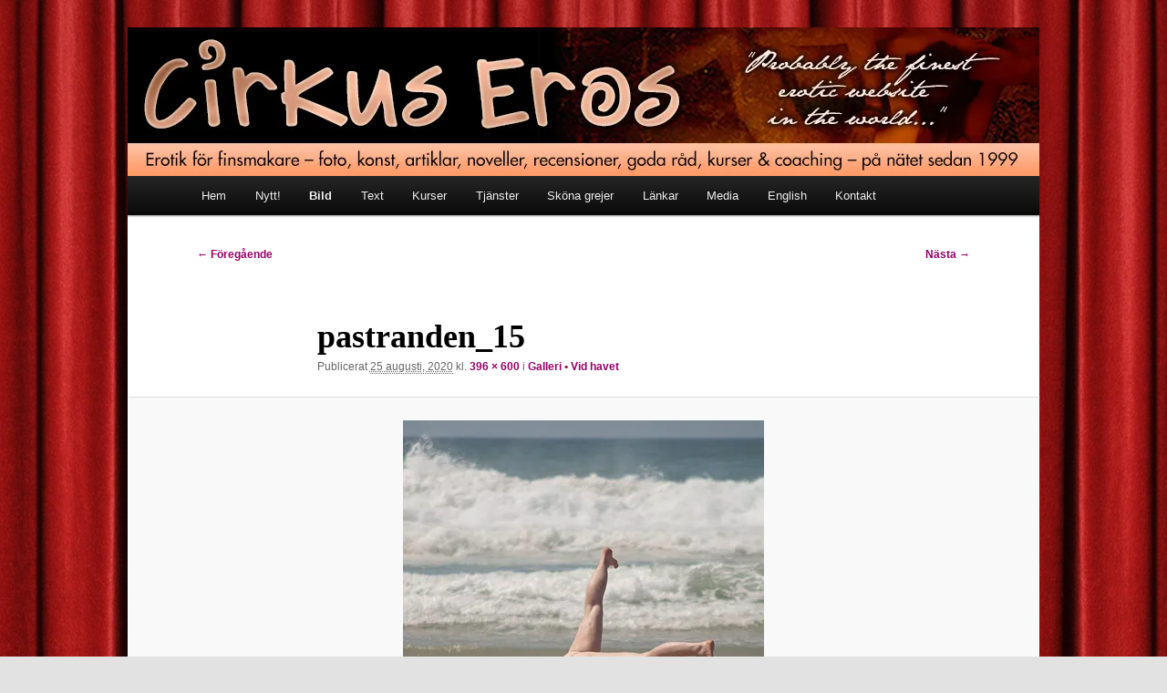

--- FILE ---
content_type: text/html; charset=UTF-8
request_url: https://www.cirkuseros.nu/index.php/bild/egna-bilder/galleri-vid-havet/pastranden_15/
body_size: 19274
content:
<!DOCTYPE html>
<!--[if IE 6]>
<html id="ie6" lang="sv-SE">
<![endif]-->
<!--[if IE 7]>
<html id="ie7" lang="sv-SE">
<![endif]-->
<!--[if IE 8]>
<html id="ie8" lang="sv-SE">
<![endif]-->
<!--[if !(IE 6) & !(IE 7) & !(IE 8)]><!-->
<html lang="sv-SE">
<!--<![endif]-->
<head>
<meta charset="UTF-8" />
<meta name="viewport" content="width=device-width, initial-scale=1.0" />
<title>
pastranden_15 | Cirkus Eros	</title>
<link rel="profile" href="https://gmpg.org/xfn/11" />
<link rel="stylesheet" type="text/css" media="all" href="https://www.cirkuseros.nu/app/themes/twentyeleven/style.css?ver=20250415" />
<link rel="pingback" href="https://www.cirkuseros.nu/wp/xmlrpc.php">
<!--[if lt IE 9]>
<script src="https://www.cirkuseros.nu/app/themes/twentyeleven/js/html5.js?ver=3.7.0" type="text/javascript"></script>
<![endif]-->
<meta name='robots' content='max-image-preview:large' />
<link rel='dns-prefetch' href='//s0.wp.com' />
<link rel='dns-prefetch' href='//secure.gravatar.com' />
<link rel="alternate" type="application/rss+xml" title="Cirkus Eros &raquo; Webbflöde" href="https://www.cirkuseros.nu/index.php/feed/" />
<link rel="alternate" type="application/rss+xml" title="Cirkus Eros &raquo; kommentarsflöde" href="https://www.cirkuseros.nu/index.php/comments/feed/" />
<link rel="alternate" type="application/rss+xml" title="Cirkus Eros &raquo; pastranden_15 kommentarsflöde" href="https://www.cirkuseros.nu/index.php/bild/egna-bilder/galleri-vid-havet/pastranden_15/feed/" />
<script type="text/javascript">
window._wpemojiSettings = {"baseUrl":"https:\/\/s.w.org\/images\/core\/emoji\/14.0.0\/72x72\/","ext":".png","svgUrl":"https:\/\/s.w.org\/images\/core\/emoji\/14.0.0\/svg\/","svgExt":".svg","source":{"concatemoji":"https:\/\/www.cirkuseros.nu\/wp\/wp-includes\/js\/wp-emoji-release.min.js?ver=6.2.6"}};
/*! This file is auto-generated */
!function(e,a,t){var n,r,o,i=a.createElement("canvas"),p=i.getContext&&i.getContext("2d");function s(e,t){p.clearRect(0,0,i.width,i.height),p.fillText(e,0,0);e=i.toDataURL();return p.clearRect(0,0,i.width,i.height),p.fillText(t,0,0),e===i.toDataURL()}function c(e){var t=a.createElement("script");t.src=e,t.defer=t.type="text/javascript",a.getElementsByTagName("head")[0].appendChild(t)}for(o=Array("flag","emoji"),t.supports={everything:!0,everythingExceptFlag:!0},r=0;r<o.length;r++)t.supports[o[r]]=function(e){if(p&&p.fillText)switch(p.textBaseline="top",p.font="600 32px Arial",e){case"flag":return s("\ud83c\udff3\ufe0f\u200d\u26a7\ufe0f","\ud83c\udff3\ufe0f\u200b\u26a7\ufe0f")?!1:!s("\ud83c\uddfa\ud83c\uddf3","\ud83c\uddfa\u200b\ud83c\uddf3")&&!s("\ud83c\udff4\udb40\udc67\udb40\udc62\udb40\udc65\udb40\udc6e\udb40\udc67\udb40\udc7f","\ud83c\udff4\u200b\udb40\udc67\u200b\udb40\udc62\u200b\udb40\udc65\u200b\udb40\udc6e\u200b\udb40\udc67\u200b\udb40\udc7f");case"emoji":return!s("\ud83e\udef1\ud83c\udffb\u200d\ud83e\udef2\ud83c\udfff","\ud83e\udef1\ud83c\udffb\u200b\ud83e\udef2\ud83c\udfff")}return!1}(o[r]),t.supports.everything=t.supports.everything&&t.supports[o[r]],"flag"!==o[r]&&(t.supports.everythingExceptFlag=t.supports.everythingExceptFlag&&t.supports[o[r]]);t.supports.everythingExceptFlag=t.supports.everythingExceptFlag&&!t.supports.flag,t.DOMReady=!1,t.readyCallback=function(){t.DOMReady=!0},t.supports.everything||(n=function(){t.readyCallback()},a.addEventListener?(a.addEventListener("DOMContentLoaded",n,!1),e.addEventListener("load",n,!1)):(e.attachEvent("onload",n),a.attachEvent("onreadystatechange",function(){"complete"===a.readyState&&t.readyCallback()})),(e=t.source||{}).concatemoji?c(e.concatemoji):e.wpemoji&&e.twemoji&&(c(e.twemoji),c(e.wpemoji)))}(window,document,window._wpemojiSettings);
</script>
<style type="text/css">
img.wp-smiley,
img.emoji {
	display: inline !important;
	border: none !important;
	box-shadow: none !important;
	height: 1em !important;
	width: 1em !important;
	margin: 0 0.07em !important;
	vertical-align: -0.1em !important;
	background: none !important;
	padding: 0 !important;
}
</style>
	<link rel='stylesheet' id='wp-block-library-css' href='https://www.cirkuseros.nu/wp/wp-includes/css/dist/block-library/style.min.css?ver=6.2.6' type='text/css' media='all' />
<style id='wp-block-library-theme-inline-css' type='text/css'>
.wp-block-audio figcaption{color:#555;font-size:13px;text-align:center}.is-dark-theme .wp-block-audio figcaption{color:hsla(0,0%,100%,.65)}.wp-block-audio{margin:0 0 1em}.wp-block-code{border:1px solid #ccc;border-radius:4px;font-family:Menlo,Consolas,monaco,monospace;padding:.8em 1em}.wp-block-embed figcaption{color:#555;font-size:13px;text-align:center}.is-dark-theme .wp-block-embed figcaption{color:hsla(0,0%,100%,.65)}.wp-block-embed{margin:0 0 1em}.blocks-gallery-caption{color:#555;font-size:13px;text-align:center}.is-dark-theme .blocks-gallery-caption{color:hsla(0,0%,100%,.65)}.wp-block-image figcaption{color:#555;font-size:13px;text-align:center}.is-dark-theme .wp-block-image figcaption{color:hsla(0,0%,100%,.65)}.wp-block-image{margin:0 0 1em}.wp-block-pullquote{border-bottom:4px solid;border-top:4px solid;color:currentColor;margin-bottom:1.75em}.wp-block-pullquote cite,.wp-block-pullquote footer,.wp-block-pullquote__citation{color:currentColor;font-size:.8125em;font-style:normal;text-transform:uppercase}.wp-block-quote{border-left:.25em solid;margin:0 0 1.75em;padding-left:1em}.wp-block-quote cite,.wp-block-quote footer{color:currentColor;font-size:.8125em;font-style:normal;position:relative}.wp-block-quote.has-text-align-right{border-left:none;border-right:.25em solid;padding-left:0;padding-right:1em}.wp-block-quote.has-text-align-center{border:none;padding-left:0}.wp-block-quote.is-large,.wp-block-quote.is-style-large,.wp-block-quote.is-style-plain{border:none}.wp-block-search .wp-block-search__label{font-weight:700}.wp-block-search__button{border:1px solid #ccc;padding:.375em .625em}:where(.wp-block-group.has-background){padding:1.25em 2.375em}.wp-block-separator.has-css-opacity{opacity:.4}.wp-block-separator{border:none;border-bottom:2px solid;margin-left:auto;margin-right:auto}.wp-block-separator.has-alpha-channel-opacity{opacity:1}.wp-block-separator:not(.is-style-wide):not(.is-style-dots){width:100px}.wp-block-separator.has-background:not(.is-style-dots){border-bottom:none;height:1px}.wp-block-separator.has-background:not(.is-style-wide):not(.is-style-dots){height:2px}.wp-block-table{margin:0 0 1em}.wp-block-table td,.wp-block-table th{word-break:normal}.wp-block-table figcaption{color:#555;font-size:13px;text-align:center}.is-dark-theme .wp-block-table figcaption{color:hsla(0,0%,100%,.65)}.wp-block-video figcaption{color:#555;font-size:13px;text-align:center}.is-dark-theme .wp-block-video figcaption{color:hsla(0,0%,100%,.65)}.wp-block-video{margin:0 0 1em}.wp-block-template-part.has-background{margin-bottom:0;margin-top:0;padding:1.25em 2.375em}
</style>
<link rel='stylesheet' id='classic-theme-styles-css' href='https://www.cirkuseros.nu/wp/wp-includes/css/classic-themes.min.css?ver=6.2.6' type='text/css' media='all' />
<style id='global-styles-inline-css' type='text/css'>
body{--wp--preset--color--black: #000;--wp--preset--color--cyan-bluish-gray: #abb8c3;--wp--preset--color--white: #fff;--wp--preset--color--pale-pink: #f78da7;--wp--preset--color--vivid-red: #cf2e2e;--wp--preset--color--luminous-vivid-orange: #ff6900;--wp--preset--color--luminous-vivid-amber: #fcb900;--wp--preset--color--light-green-cyan: #7bdcb5;--wp--preset--color--vivid-green-cyan: #00d084;--wp--preset--color--pale-cyan-blue: #8ed1fc;--wp--preset--color--vivid-cyan-blue: #0693e3;--wp--preset--color--vivid-purple: #9b51e0;--wp--preset--color--blue: #1982d1;--wp--preset--color--dark-gray: #373737;--wp--preset--color--medium-gray: #666;--wp--preset--color--light-gray: #e2e2e2;--wp--preset--gradient--vivid-cyan-blue-to-vivid-purple: linear-gradient(135deg,rgba(6,147,227,1) 0%,rgb(155,81,224) 100%);--wp--preset--gradient--light-green-cyan-to-vivid-green-cyan: linear-gradient(135deg,rgb(122,220,180) 0%,rgb(0,208,130) 100%);--wp--preset--gradient--luminous-vivid-amber-to-luminous-vivid-orange: linear-gradient(135deg,rgba(252,185,0,1) 0%,rgba(255,105,0,1) 100%);--wp--preset--gradient--luminous-vivid-orange-to-vivid-red: linear-gradient(135deg,rgba(255,105,0,1) 0%,rgb(207,46,46) 100%);--wp--preset--gradient--very-light-gray-to-cyan-bluish-gray: linear-gradient(135deg,rgb(238,238,238) 0%,rgb(169,184,195) 100%);--wp--preset--gradient--cool-to-warm-spectrum: linear-gradient(135deg,rgb(74,234,220) 0%,rgb(151,120,209) 20%,rgb(207,42,186) 40%,rgb(238,44,130) 60%,rgb(251,105,98) 80%,rgb(254,248,76) 100%);--wp--preset--gradient--blush-light-purple: linear-gradient(135deg,rgb(255,206,236) 0%,rgb(152,150,240) 100%);--wp--preset--gradient--blush-bordeaux: linear-gradient(135deg,rgb(254,205,165) 0%,rgb(254,45,45) 50%,rgb(107,0,62) 100%);--wp--preset--gradient--luminous-dusk: linear-gradient(135deg,rgb(255,203,112) 0%,rgb(199,81,192) 50%,rgb(65,88,208) 100%);--wp--preset--gradient--pale-ocean: linear-gradient(135deg,rgb(255,245,203) 0%,rgb(182,227,212) 50%,rgb(51,167,181) 100%);--wp--preset--gradient--electric-grass: linear-gradient(135deg,rgb(202,248,128) 0%,rgb(113,206,126) 100%);--wp--preset--gradient--midnight: linear-gradient(135deg,rgb(2,3,129) 0%,rgb(40,116,252) 100%);--wp--preset--duotone--dark-grayscale: url('#wp-duotone-dark-grayscale');--wp--preset--duotone--grayscale: url('#wp-duotone-grayscale');--wp--preset--duotone--purple-yellow: url('#wp-duotone-purple-yellow');--wp--preset--duotone--blue-red: url('#wp-duotone-blue-red');--wp--preset--duotone--midnight: url('#wp-duotone-midnight');--wp--preset--duotone--magenta-yellow: url('#wp-duotone-magenta-yellow');--wp--preset--duotone--purple-green: url('#wp-duotone-purple-green');--wp--preset--duotone--blue-orange: url('#wp-duotone-blue-orange');--wp--preset--font-size--small: 13px;--wp--preset--font-size--medium: 20px;--wp--preset--font-size--large: 36px;--wp--preset--font-size--x-large: 42px;--wp--preset--spacing--20: 0.44rem;--wp--preset--spacing--30: 0.67rem;--wp--preset--spacing--40: 1rem;--wp--preset--spacing--50: 1.5rem;--wp--preset--spacing--60: 2.25rem;--wp--preset--spacing--70: 3.38rem;--wp--preset--spacing--80: 5.06rem;--wp--preset--shadow--natural: 6px 6px 9px rgba(0, 0, 0, 0.2);--wp--preset--shadow--deep: 12px 12px 50px rgba(0, 0, 0, 0.4);--wp--preset--shadow--sharp: 6px 6px 0px rgba(0, 0, 0, 0.2);--wp--preset--shadow--outlined: 6px 6px 0px -3px rgba(255, 255, 255, 1), 6px 6px rgba(0, 0, 0, 1);--wp--preset--shadow--crisp: 6px 6px 0px rgba(0, 0, 0, 1);}:where(.is-layout-flex){gap: 0.5em;}body .is-layout-flow > .alignleft{float: left;margin-inline-start: 0;margin-inline-end: 2em;}body .is-layout-flow > .alignright{float: right;margin-inline-start: 2em;margin-inline-end: 0;}body .is-layout-flow > .aligncenter{margin-left: auto !important;margin-right: auto !important;}body .is-layout-constrained > .alignleft{float: left;margin-inline-start: 0;margin-inline-end: 2em;}body .is-layout-constrained > .alignright{float: right;margin-inline-start: 2em;margin-inline-end: 0;}body .is-layout-constrained > .aligncenter{margin-left: auto !important;margin-right: auto !important;}body .is-layout-constrained > :where(:not(.alignleft):not(.alignright):not(.alignfull)){max-width: var(--wp--style--global--content-size);margin-left: auto !important;margin-right: auto !important;}body .is-layout-constrained > .alignwide{max-width: var(--wp--style--global--wide-size);}body .is-layout-flex{display: flex;}body .is-layout-flex{flex-wrap: wrap;align-items: center;}body .is-layout-flex > *{margin: 0;}:where(.wp-block-columns.is-layout-flex){gap: 2em;}.has-black-color{color: var(--wp--preset--color--black) !important;}.has-cyan-bluish-gray-color{color: var(--wp--preset--color--cyan-bluish-gray) !important;}.has-white-color{color: var(--wp--preset--color--white) !important;}.has-pale-pink-color{color: var(--wp--preset--color--pale-pink) !important;}.has-vivid-red-color{color: var(--wp--preset--color--vivid-red) !important;}.has-luminous-vivid-orange-color{color: var(--wp--preset--color--luminous-vivid-orange) !important;}.has-luminous-vivid-amber-color{color: var(--wp--preset--color--luminous-vivid-amber) !important;}.has-light-green-cyan-color{color: var(--wp--preset--color--light-green-cyan) !important;}.has-vivid-green-cyan-color{color: var(--wp--preset--color--vivid-green-cyan) !important;}.has-pale-cyan-blue-color{color: var(--wp--preset--color--pale-cyan-blue) !important;}.has-vivid-cyan-blue-color{color: var(--wp--preset--color--vivid-cyan-blue) !important;}.has-vivid-purple-color{color: var(--wp--preset--color--vivid-purple) !important;}.has-black-background-color{background-color: var(--wp--preset--color--black) !important;}.has-cyan-bluish-gray-background-color{background-color: var(--wp--preset--color--cyan-bluish-gray) !important;}.has-white-background-color{background-color: var(--wp--preset--color--white) !important;}.has-pale-pink-background-color{background-color: var(--wp--preset--color--pale-pink) !important;}.has-vivid-red-background-color{background-color: var(--wp--preset--color--vivid-red) !important;}.has-luminous-vivid-orange-background-color{background-color: var(--wp--preset--color--luminous-vivid-orange) !important;}.has-luminous-vivid-amber-background-color{background-color: var(--wp--preset--color--luminous-vivid-amber) !important;}.has-light-green-cyan-background-color{background-color: var(--wp--preset--color--light-green-cyan) !important;}.has-vivid-green-cyan-background-color{background-color: var(--wp--preset--color--vivid-green-cyan) !important;}.has-pale-cyan-blue-background-color{background-color: var(--wp--preset--color--pale-cyan-blue) !important;}.has-vivid-cyan-blue-background-color{background-color: var(--wp--preset--color--vivid-cyan-blue) !important;}.has-vivid-purple-background-color{background-color: var(--wp--preset--color--vivid-purple) !important;}.has-black-border-color{border-color: var(--wp--preset--color--black) !important;}.has-cyan-bluish-gray-border-color{border-color: var(--wp--preset--color--cyan-bluish-gray) !important;}.has-white-border-color{border-color: var(--wp--preset--color--white) !important;}.has-pale-pink-border-color{border-color: var(--wp--preset--color--pale-pink) !important;}.has-vivid-red-border-color{border-color: var(--wp--preset--color--vivid-red) !important;}.has-luminous-vivid-orange-border-color{border-color: var(--wp--preset--color--luminous-vivid-orange) !important;}.has-luminous-vivid-amber-border-color{border-color: var(--wp--preset--color--luminous-vivid-amber) !important;}.has-light-green-cyan-border-color{border-color: var(--wp--preset--color--light-green-cyan) !important;}.has-vivid-green-cyan-border-color{border-color: var(--wp--preset--color--vivid-green-cyan) !important;}.has-pale-cyan-blue-border-color{border-color: var(--wp--preset--color--pale-cyan-blue) !important;}.has-vivid-cyan-blue-border-color{border-color: var(--wp--preset--color--vivid-cyan-blue) !important;}.has-vivid-purple-border-color{border-color: var(--wp--preset--color--vivid-purple) !important;}.has-vivid-cyan-blue-to-vivid-purple-gradient-background{background: var(--wp--preset--gradient--vivid-cyan-blue-to-vivid-purple) !important;}.has-light-green-cyan-to-vivid-green-cyan-gradient-background{background: var(--wp--preset--gradient--light-green-cyan-to-vivid-green-cyan) !important;}.has-luminous-vivid-amber-to-luminous-vivid-orange-gradient-background{background: var(--wp--preset--gradient--luminous-vivid-amber-to-luminous-vivid-orange) !important;}.has-luminous-vivid-orange-to-vivid-red-gradient-background{background: var(--wp--preset--gradient--luminous-vivid-orange-to-vivid-red) !important;}.has-very-light-gray-to-cyan-bluish-gray-gradient-background{background: var(--wp--preset--gradient--very-light-gray-to-cyan-bluish-gray) !important;}.has-cool-to-warm-spectrum-gradient-background{background: var(--wp--preset--gradient--cool-to-warm-spectrum) !important;}.has-blush-light-purple-gradient-background{background: var(--wp--preset--gradient--blush-light-purple) !important;}.has-blush-bordeaux-gradient-background{background: var(--wp--preset--gradient--blush-bordeaux) !important;}.has-luminous-dusk-gradient-background{background: var(--wp--preset--gradient--luminous-dusk) !important;}.has-pale-ocean-gradient-background{background: var(--wp--preset--gradient--pale-ocean) !important;}.has-electric-grass-gradient-background{background: var(--wp--preset--gradient--electric-grass) !important;}.has-midnight-gradient-background{background: var(--wp--preset--gradient--midnight) !important;}.has-small-font-size{font-size: var(--wp--preset--font-size--small) !important;}.has-medium-font-size{font-size: var(--wp--preset--font-size--medium) !important;}.has-large-font-size{font-size: var(--wp--preset--font-size--large) !important;}.has-x-large-font-size{font-size: var(--wp--preset--font-size--x-large) !important;}
.wp-block-navigation a:where(:not(.wp-element-button)){color: inherit;}
:where(.wp-block-columns.is-layout-flex){gap: 2em;}
.wp-block-pullquote{font-size: 1.5em;line-height: 1.6;}
</style>
<link rel='stylesheet' id='twentyeleven-block-style-css' href='https://www.cirkuseros.nu/app/themes/twentyeleven/blocks.css?ver=20240703' type='text/css' media='all' />
<link rel='stylesheet' id='jetpack_css-css' href='https://www.cirkuseros.nu/app/plugins/jetpack/css/jetpack.css?ver=4.8.2' type='text/css' media='all' />
<!--n2css--><script type='text/javascript' src='https://www.cirkuseros.nu/wp/wp-includes/js/jquery/jquery.min.js?ver=3.6.4' id='jquery-core-js'></script>
<script type='text/javascript' src='https://www.cirkuseros.nu/wp/wp-includes/js/jquery/jquery-migrate.min.js?ver=3.4.0' id='jquery-migrate-js'></script>
<link rel="https://api.w.org/" href="https://www.cirkuseros.nu/index.php/wp-json/" /><link rel="alternate" type="application/json" href="https://www.cirkuseros.nu/index.php/wp-json/wp/v2/media/10853" /><link rel="EditURI" type="application/rsd+xml" title="RSD" href="https://www.cirkuseros.nu/wp/xmlrpc.php?rsd" />
<link rel="wlwmanifest" type="application/wlwmanifest+xml" href="https://www.cirkuseros.nu/wp/wp-includes/wlwmanifest.xml" />
<meta name="generator" content="WordPress 6.2.6" />
<link rel='shortlink' href='https://wp.me/a8puSg-2P3' />
<link rel="alternate" type="application/json+oembed" href="https://www.cirkuseros.nu/index.php/wp-json/oembed/1.0/embed?url=https%3A%2F%2Fwww.cirkuseros.nu%2Findex.php%2Fbild%2Fegna-bilder%2Fgalleri-vid-havet%2Fpastranden_15%2F" />
<link rel="alternate" type="text/xml+oembed" href="https://www.cirkuseros.nu/index.php/wp-json/oembed/1.0/embed?url=https%3A%2F%2Fwww.cirkuseros.nu%2Findex.php%2Fbild%2Fegna-bilder%2Fgalleri-vid-havet%2Fpastranden_15%2F&#038;format=xml" />

<link rel='dns-prefetch' href='//v0.wordpress.com'>
<link rel='dns-prefetch' href='//i0.wp.com'>
<link rel='dns-prefetch' href='//i1.wp.com'>
<link rel='dns-prefetch' href='//i2.wp.com'>
<style type='text/css'>img#wpstats{display:none}</style>	<style>
		/* Link color */
		a,
		#site-title a:focus,
		#site-title a:hover,
		#site-title a:active,
		.entry-title a:hover,
		.entry-title a:focus,
		.entry-title a:active,
		.widget_twentyeleven_ephemera .comments-link a:hover,
		section.recent-posts .other-recent-posts a[rel="bookmark"]:hover,
		section.recent-posts .other-recent-posts .comments-link a:hover,
		.format-image footer.entry-meta a:hover,
		#site-generator a:hover {
			color: #990066;
		}
		section.recent-posts .other-recent-posts .comments-link a:hover {
			border-color: #990066;
		}
		article.feature-image.small .entry-summary p a:hover,
		.entry-header .comments-link a:hover,
		.entry-header .comments-link a:focus,
		.entry-header .comments-link a:active,
		.feature-slider a.active {
			background-color: #990066;
		}
	</style>
	<meta name="title" content="pastranden_15 | Cirkus Eros" />
<meta name="description" content="Erotik för finsmakare" />
		<style type="text/css" id="twentyeleven-header-css">
				#site-title,
		#site-description {
			position: absolute;
			clip-path: inset(50%);
		}
				</style>
		<style type="text/css" id="custom-background-css">
body.custom-background { background-image: url("https://www.cirkuseros.nu/app/uploads/2016/10/red-curtain-1.jpg"); background-position: center top; background-size: auto; background-repeat: repeat; background-attachment: fixed; }
</style>
	
<!-- Jetpack Open Graph Tags -->
<meta property="og:type" content="article" />
<meta property="og:title" content="pastranden_15" />
<meta property="og:url" content="https://www.cirkuseros.nu/index.php/bild/egna-bilder/galleri-vid-havet/pastranden_15/" />
<meta property="og:description" content="Besök inlägget om du vill veta mer." />
<meta property="article:published_time" content="2020-08-25T20:14:14+00:00" />
<meta property="article:modified_time" content="2020-08-25T20:14:14+00:00" />
<meta property="og:site_name" content="Cirkus Eros" />
<meta property="og:image" content="https://www.cirkuseros.nu/app/uploads/2016/12/pastranden_15.jpg" />
<meta property="og:locale" content="sv_SE" />
<meta name="twitter:card" content="summary" />
<meta name="twitter:description" content="Besök inlägget om du vill veta mer." />
			<style type="text/css" id="wp-custom-css">
				#branding {
	border: none;
}

.entry-title {
	font-family: garamond;
	font-size: 30px;
	color: #660000;
	padding: 0;
}

#branding .only-search + #access div {
	padding-right: 0;
}


#webfot {
	color: #fff;
	background-color: #000;
	display: block;
	text-align: center;
	padding: 10px 0;
	font-size: 12px;
	font-weight: bold;
}
#branding .with-image #searchform {
  display: none;
  visibility: hidden;
}			</style>
		</head>

<body class="attachment attachment-template-default attachmentid-10853 attachment-jpeg custom-background wp-embed-responsive singular two-column right-sidebar">
<div class="skip-link"><a class="assistive-text" href="#content">Hoppa till primärt innehåll</a></div><svg xmlns="http://www.w3.org/2000/svg" viewBox="0 0 0 0" width="0" height="0" focusable="false" role="none" style="visibility: hidden; position: absolute; left: -9999px; overflow: hidden;" ><defs><filter id="wp-duotone-dark-grayscale"><feColorMatrix color-interpolation-filters="sRGB" type="matrix" values=" .299 .587 .114 0 0 .299 .587 .114 0 0 .299 .587 .114 0 0 .299 .587 .114 0 0 " /><feComponentTransfer color-interpolation-filters="sRGB" ><feFuncR type="table" tableValues="0 0.49803921568627" /><feFuncG type="table" tableValues="0 0.49803921568627" /><feFuncB type="table" tableValues="0 0.49803921568627" /><feFuncA type="table" tableValues="1 1" /></feComponentTransfer><feComposite in2="SourceGraphic" operator="in" /></filter></defs></svg><svg xmlns="http://www.w3.org/2000/svg" viewBox="0 0 0 0" width="0" height="0" focusable="false" role="none" style="visibility: hidden; position: absolute; left: -9999px; overflow: hidden;" ><defs><filter id="wp-duotone-grayscale"><feColorMatrix color-interpolation-filters="sRGB" type="matrix" values=" .299 .587 .114 0 0 .299 .587 .114 0 0 .299 .587 .114 0 0 .299 .587 .114 0 0 " /><feComponentTransfer color-interpolation-filters="sRGB" ><feFuncR type="table" tableValues="0 1" /><feFuncG type="table" tableValues="0 1" /><feFuncB type="table" tableValues="0 1" /><feFuncA type="table" tableValues="1 1" /></feComponentTransfer><feComposite in2="SourceGraphic" operator="in" /></filter></defs></svg><svg xmlns="http://www.w3.org/2000/svg" viewBox="0 0 0 0" width="0" height="0" focusable="false" role="none" style="visibility: hidden; position: absolute; left: -9999px; overflow: hidden;" ><defs><filter id="wp-duotone-purple-yellow"><feColorMatrix color-interpolation-filters="sRGB" type="matrix" values=" .299 .587 .114 0 0 .299 .587 .114 0 0 .299 .587 .114 0 0 .299 .587 .114 0 0 " /><feComponentTransfer color-interpolation-filters="sRGB" ><feFuncR type="table" tableValues="0.54901960784314 0.98823529411765" /><feFuncG type="table" tableValues="0 1" /><feFuncB type="table" tableValues="0.71764705882353 0.25490196078431" /><feFuncA type="table" tableValues="1 1" /></feComponentTransfer><feComposite in2="SourceGraphic" operator="in" /></filter></defs></svg><svg xmlns="http://www.w3.org/2000/svg" viewBox="0 0 0 0" width="0" height="0" focusable="false" role="none" style="visibility: hidden; position: absolute; left: -9999px; overflow: hidden;" ><defs><filter id="wp-duotone-blue-red"><feColorMatrix color-interpolation-filters="sRGB" type="matrix" values=" .299 .587 .114 0 0 .299 .587 .114 0 0 .299 .587 .114 0 0 .299 .587 .114 0 0 " /><feComponentTransfer color-interpolation-filters="sRGB" ><feFuncR type="table" tableValues="0 1" /><feFuncG type="table" tableValues="0 0.27843137254902" /><feFuncB type="table" tableValues="0.5921568627451 0.27843137254902" /><feFuncA type="table" tableValues="1 1" /></feComponentTransfer><feComposite in2="SourceGraphic" operator="in" /></filter></defs></svg><svg xmlns="http://www.w3.org/2000/svg" viewBox="0 0 0 0" width="0" height="0" focusable="false" role="none" style="visibility: hidden; position: absolute; left: -9999px; overflow: hidden;" ><defs><filter id="wp-duotone-midnight"><feColorMatrix color-interpolation-filters="sRGB" type="matrix" values=" .299 .587 .114 0 0 .299 .587 .114 0 0 .299 .587 .114 0 0 .299 .587 .114 0 0 " /><feComponentTransfer color-interpolation-filters="sRGB" ><feFuncR type="table" tableValues="0 0" /><feFuncG type="table" tableValues="0 0.64705882352941" /><feFuncB type="table" tableValues="0 1" /><feFuncA type="table" tableValues="1 1" /></feComponentTransfer><feComposite in2="SourceGraphic" operator="in" /></filter></defs></svg><svg xmlns="http://www.w3.org/2000/svg" viewBox="0 0 0 0" width="0" height="0" focusable="false" role="none" style="visibility: hidden; position: absolute; left: -9999px; overflow: hidden;" ><defs><filter id="wp-duotone-magenta-yellow"><feColorMatrix color-interpolation-filters="sRGB" type="matrix" values=" .299 .587 .114 0 0 .299 .587 .114 0 0 .299 .587 .114 0 0 .299 .587 .114 0 0 " /><feComponentTransfer color-interpolation-filters="sRGB" ><feFuncR type="table" tableValues="0.78039215686275 1" /><feFuncG type="table" tableValues="0 0.94901960784314" /><feFuncB type="table" tableValues="0.35294117647059 0.47058823529412" /><feFuncA type="table" tableValues="1 1" /></feComponentTransfer><feComposite in2="SourceGraphic" operator="in" /></filter></defs></svg><svg xmlns="http://www.w3.org/2000/svg" viewBox="0 0 0 0" width="0" height="0" focusable="false" role="none" style="visibility: hidden; position: absolute; left: -9999px; overflow: hidden;" ><defs><filter id="wp-duotone-purple-green"><feColorMatrix color-interpolation-filters="sRGB" type="matrix" values=" .299 .587 .114 0 0 .299 .587 .114 0 0 .299 .587 .114 0 0 .299 .587 .114 0 0 " /><feComponentTransfer color-interpolation-filters="sRGB" ><feFuncR type="table" tableValues="0.65098039215686 0.40392156862745" /><feFuncG type="table" tableValues="0 1" /><feFuncB type="table" tableValues="0.44705882352941 0.4" /><feFuncA type="table" tableValues="1 1" /></feComponentTransfer><feComposite in2="SourceGraphic" operator="in" /></filter></defs></svg><svg xmlns="http://www.w3.org/2000/svg" viewBox="0 0 0 0" width="0" height="0" focusable="false" role="none" style="visibility: hidden; position: absolute; left: -9999px; overflow: hidden;" ><defs><filter id="wp-duotone-blue-orange"><feColorMatrix color-interpolation-filters="sRGB" type="matrix" values=" .299 .587 .114 0 0 .299 .587 .114 0 0 .299 .587 .114 0 0 .299 .587 .114 0 0 " /><feComponentTransfer color-interpolation-filters="sRGB" ><feFuncR type="table" tableValues="0.098039215686275 1" /><feFuncG type="table" tableValues="0 0.66274509803922" /><feFuncB type="table" tableValues="0.84705882352941 0.41960784313725" /><feFuncA type="table" tableValues="1 1" /></feComponentTransfer><feComposite in2="SourceGraphic" operator="in" /></filter></defs></svg><div id="page" class="hfeed">
	<header id="branding">
			<hgroup>
							<h1 id="site-title"><span><a href="https://www.cirkuseros.nu/" rel="home" >Cirkus Eros</a></span></h1>
				<h2 id="site-description">Erotik för finsmakare</h2>
			</hgroup>

						<a href="https://www.cirkuseros.nu/" rel="home" >
				<img src="https://www.cirkuseros.nu/app/uploads/2020/01/ce_header_2020b.jpg" width="1000" height="163" alt="Cirkus Eros" srcset="https://i1.wp.com/www.cirkuseros.nu/app/uploads/2020/01/ce_header_2020b.jpg?w=1000&amp;ssl=1 1000w, https://i1.wp.com/www.cirkuseros.nu/app/uploads/2020/01/ce_header_2020b.jpg?resize=300%2C49&amp;ssl=1 300w, https://i1.wp.com/www.cirkuseros.nu/app/uploads/2020/01/ce_header_2020b.jpg?resize=768%2C125&amp;ssl=1 768w, https://i1.wp.com/www.cirkuseros.nu/app/uploads/2020/01/ce_header_2020b.jpg?resize=500%2C82&amp;ssl=1 500w" sizes="(max-width: 1000px) 100vw, 1000px" />			</a>
			
						<div class="only-search with-image">
					<form method="get" id="searchform" action="https://www.cirkuseros.nu/">
		<label for="s" class="assistive-text">Sök</label>
		<input type="text" class="field" name="s" id="s" placeholder="Sök" />
		<input type="submit" class="submit" name="submit" id="searchsubmit" value="Sök" />
	</form>
			</div>
				
			<nav id="access">
				<h3 class="assistive-text">Huvudmeny</h3>
				<div class="menu"><ul>
<li ><a href="https://www.cirkuseros.nu/">Hem</a></li><li class="page_item page-item-29 page_item_has_children"><a href="https://www.cirkuseros.nu/index.php/nytt/">Nytt!</a>
<ul class='children'>
	<li class="page_item page-item-7880"><a href="https://www.cirkuseros.nu/index.php/nytt/nyhetsarkiv/">Bloggarkiv</a></li>
</ul>
</li>
<li class="page_item page-item-33 page_item_has_children current_page_ancestor"><a href="https://www.cirkuseros.nu/index.php/bild/">Bild</a>
<ul class='children'>
	<li class="page_item page-item-46 page_item_has_children current_page_ancestor"><a href="https://www.cirkuseros.nu/index.php/bild/egna-bilder/">Mina bilder • Foto</a>
	<ul class='children'>
		<li class="page_item page-item-9968"><a href="https://www.cirkuseros.nu/index.php/bild/egna-bilder/galleri-self-suspension/">Galleri • Self Suspension</a></li>
		<li class="page_item page-item-4428"><a href="https://www.cirkuseros.nu/index.php/bild/egna-bilder/galleri-cool-redhead-in-my-room/">Galleri • Cool redhead in my room</a></li>
		<li class="page_item page-item-10933"><a href="https://www.cirkuseros.nu/index.php/bild/egna-bilder/galleri-en-angel-i-ateljen/">Galleri • En ängel i ateljén</a></li>
		<li class="page_item page-item-11040"><a href="https://www.cirkuseros.nu/index.php/bild/egna-bilder/galleri-playful-girl/">Galleri • Playful Girl</a></li>
		<li class="page_item page-item-4425"><a href="https://www.cirkuseros.nu/index.php/bild/egna-bilder/galleri-helig-mark/">Galleri • Helig mark</a></li>
		<li class="page_item page-item-4346"><a href="https://www.cirkuseros.nu/index.php/bild/egna-bilder/galleri-skogsra-pa-fallen-tall/">Galleri • Skogsrå på fallen tall</a></li>
		<li class="page_item page-item-4318"><a href="https://www.cirkuseros.nu/index.php/bild/egna-bilder/galleri-i-den-branda-skogen/">Galleri • I den brända skogen</a></li>
		<li class="page_item page-item-11130"><a href="https://www.cirkuseros.nu/index.php/bild/egna-bilder/galleri-nattligt-bad-i-magisk-sjo/">Galleri • Nattligt bad i magisk sjö</a></li>
		<li class="page_item page-item-12678"><a href="https://www.cirkuseros.nu/index.php/bild/egna-bilder/galleri-first-lovers/">Galleri • First Lovers</a></li>
		<li class="page_item page-item-4270"><a href="https://www.cirkuseros.nu/index.php/bild/egna-bilder/galleri-skogsvasen/">Galleri • Skogsväsen</a></li>
		<li class="page_item page-item-4254"><a href="https://www.cirkuseros.nu/index.php/bild/egna-bilder/galleri-smyckat-par/">Galleri • Smyckat par</a></li>
		<li class="page_item page-item-4233"><a href="https://www.cirkuseros.nu/index.php/bild/egna-bilder/galleri-schamanen/">Galleri • Schamanen</a></li>
		<li class="page_item page-item-4208"><a href="https://www.cirkuseros.nu/index.php/bild/egna-bilder/galleri-little-lady/">Galleri • Little Lady</a></li>
		<li class="page_item page-item-4189"><a href="https://www.cirkuseros.nu/index.php/bild/egna-bilder/galleri-klattraren/">Galleri • Klättraren</a></li>
		<li class="page_item page-item-4171"><a href="https://www.cirkuseros.nu/index.php/bild/egna-bilder/galleri-eva-i-media/">Galleri • Eva i media</a></li>
		<li class="page_item page-item-4149"><a href="https://www.cirkuseros.nu/index.php/bild/egna-bilder/galleri-sara-i-trollskogen/">Galleri • Sara i trollskogen</a></li>
		<li class="page_item page-item-4129"><a href="https://www.cirkuseros.nu/index.php/bild/egna-bilder/galleri-eftermiddagsljus/">Galleri • Eftermiddagsljus</a></li>
		<li class="page_item page-item-4099"><a href="https://www.cirkuseros.nu/index.php/bild/egna-bilder/galleri-gosigt-karlekspar/">Galleri • Gosigt kärlekspar</a></li>
		<li class="page_item page-item-4010"><a href="https://www.cirkuseros.nu/index.php/bild/egna-bilder/galleri-funky-tattoos/">Galleri • Funky Tattoos</a></li>
		<li class="page_item page-item-3974"><a href="https://www.cirkuseros.nu/index.php/bild/egna-bilder/galleri-alv-i-storskogen/">Galleri • Alv i storskogen</a></li>
		<li class="page_item page-item-3932"><a href="https://www.cirkuseros.nu/index.php/bild/egna-bilder/galleri-emelie-extra-allt/">Galleri • Emelie &#8211; Extra Allt!</a></li>
		<li class="page_item page-item-3883"><a href="https://www.cirkuseros.nu/index.php/bild/egna-bilder/galleri-hot-hippie-lovers/">Galleri • Hot Hippie Lovers</a></li>
		<li class="page_item page-item-2564"><a href="https://www.cirkuseros.nu/index.php/bild/egna-bilder/galleri-dans_i_studio-2/">Galleri • Dans i studion 2</a></li>
		<li class="page_item page-item-3835"><a href="https://www.cirkuseros.nu/index.php/bild/egna-bilder/galleri-dans_i_studio-1/">Galleri • Dans i studion 1</a></li>
		<li class="page_item page-item-3750"><a href="https://www.cirkuseros.nu/index.php/bild/egna-bilder/galleri-naturalskare/">Galleri • Naturälskare</a></li>
		<li class="page_item page-item-3722"><a href="https://www.cirkuseros.nu/index.php/bild/egna-bilder/galleri-heta-lekar/">Galleri • Heta lekar&#8230;</a></li>
		<li class="page_item page-item-3695"><a href="https://www.cirkuseros.nu/index.php/bild/egna-bilder/galleri-det-varma-rummet/">Galleri • Det varma rummet</a></li>
		<li class="page_item page-item-3655"><a href="https://www.cirkuseros.nu/index.php/bild/egna-bilder/galleri-for-your-eyes-only/">Galleri • For Your Eyes Only</a></li>
		<li class="page_item page-item-3643"><a href="https://www.cirkuseros.nu/index.php/bild/egna-bilder/galleri-from-russia-with-love/">Galleri • From Russia With Love</a></li>
		<li class="page_item page-item-3602"><a href="https://www.cirkuseros.nu/index.php/bild/egna-bilder/galleri-sjalvforvallad-extas/">Galleri • Självförvållad extas</a></li>
		<li class="page_item page-item-3522"><a href="https://www.cirkuseros.nu/index.php/bild/egna-bilder/galleri-skogstokig/">Galleri • Skogstokig</a></li>
		<li class="page_item page-item-3499"><a href="https://www.cirkuseros.nu/index.php/bild/egna-bilder/galleri-vattenalskarinnan/">Galleri • Vattenälskarinnan</a></li>
		<li class="page_item page-item-3444"><a href="https://www.cirkuseros.nu/index.php/bild/egna-bilder/galleri-tough-love/">Galleri • Tough Love</a></li>
		<li class="page_item page-item-3439"><a href="https://www.cirkuseros.nu/index.php/bild/egna-bilder/galleri-goldenlady/">Galleri • Golden Lady</a></li>
		<li class="page_item page-item-3420"><a href="https://www.cirkuseros.nu/index.php/bild/egna-bilder/galleri-floating-in-space/">Galleri • Floating in Space</a></li>
		<li class="page_item page-item-3394"><a href="https://www.cirkuseros.nu/index.php/bild/egna-bilder/galleri-ung-kvinna-i-studion/">Galleri • Ung kvinna i studion</a></li>
		<li class="page_item page-item-3344 current_page_ancestor current_page_parent"><a href="https://www.cirkuseros.nu/index.php/bild/egna-bilder/galleri-vid-havet/">Galleri • Vid havet</a></li>
		<li class="page_item page-item-3325"><a href="https://www.cirkuseros.nu/index.php/bild/egna-bilder/galleri-femme-fatale/">Galleri • Femme fatale</a></li>
		<li class="page_item page-item-10218"><a href="https://www.cirkuseros.nu/index.php/bild/egna-bilder/galleri-i-slottsruinen/">Galleri • I slottsruinen</a></li>
		<li class="page_item page-item-3296"><a href="https://www.cirkuseros.nu/index.php/bild/egna-bilder/galleri-pa-en-fallen-tradstam/">Galleri • På en fallen trädstam</a></li>
		<li class="page_item page-item-7755"><a href="https://www.cirkuseros.nu/index.php/bild/egna-bilder/sol-klippor-vatten/">Galleri • Sol, klippor &#038; vatten</a></li>
		<li class="page_item page-item-3265"><a href="https://www.cirkuseros.nu/index.php/bild/egna-bilder/galleri-garden-of-dreams/">Galleri • Garden of Dreams</a></li>
		<li class="page_item page-item-3233"><a href="https://www.cirkuseros.nu/index.php/bild/egna-bilder/galleri-light-my-fire/">Galleri • Light My Fire</a></li>
		<li class="page_item page-item-3218"><a href="https://www.cirkuseros.nu/index.php/bild/egna-bilder/galleri-blue-angel/">Galleri • Blue Angel</a></li>
		<li class="page_item page-item-3195"><a href="https://www.cirkuseros.nu/index.php/bild/egna-bilder/galleri-girl-on-the-rocks/">Galleri • Girl on the Rocks</a></li>
		<li class="page_item page-item-3173"><a href="https://www.cirkuseros.nu/index.php/bild/egna-bilder/galleri-hipstamatic-girl/">Galleri • Hipstamatic Girl</a></li>
		<li class="page_item page-item-8692"><a href="https://www.cirkuseros.nu/index.php/bild/egna-bilder/galleri-nudist-camp/">Galleri • Nudist Camp</a></li>
		<li class="page_item page-item-3169"><a href="https://www.cirkuseros.nu/index.php/bild/egna-bilder/galleri-slottsfrun/">Galleri • Slottsfrun</a></li>
		<li class="page_item page-item-3131"><a href="https://www.cirkuseros.nu/index.php/bild/egna-bilder/galleri-gyttjebrottning/">Galleri • Gyttjebrottning</a></li>
		<li class="page_item page-item-3101"><a href="https://www.cirkuseros.nu/index.php/bild/egna-bilder/galleri-fittor-i-vecko-revyn/">Galleri • Fittor i Vecko-Revyn</a></li>
		<li class="page_item page-item-3048"><a href="https://www.cirkuseros.nu/index.php/bild/egna-bilder/galleri-dancing-with-elements/">Galleri • Dancing with Elements</a></li>
		<li class="page_item page-item-2595"><a href="https://www.cirkuseros.nu/index.php/bild/egna-bilder/galleri-yoni-bhava/">Galleri • Yoni Bhava</a></li>
		<li class="page_item page-item-2490"><a href="https://www.cirkuseros.nu/index.php/bild/egna-bilder/galleri-sex-on-the-rocks/">Galleri • Sex On The Rocks</a></li>
		<li class="page_item page-item-2436"><a href="https://www.cirkuseros.nu/index.php/bild/egna-bilder/galleri-tidlos-badnymf/">Galleri • Tidlös badnymf</a></li>
		<li class="page_item page-item-8799"><a href="https://www.cirkuseros.nu/index.php/bild/egna-bilder/galleri-konstnaren-och-hennes-modeller/">Galleri • Konstnären och hennes modeller</a></li>
		<li class="page_item page-item-8873"><a href="https://www.cirkuseros.nu/index.php/bild/egna-bilder/galleri-erotisk-triad/">Galleri • Erotisk Triad</a></li>
		<li class="page_item page-item-9455"><a href="https://www.cirkuseros.nu/index.php/bild/egna-bilder/galleri-bergtagen/">Galleri • Bergtagen</a></li>
		<li class="page_item page-item-9507"><a href="https://www.cirkuseros.nu/index.php/bild/egna-bilder/galleri-framling-pa-spar/">Galleri • Främling på spår</a></li>
		<li class="page_item page-item-12761"><a href="https://www.cirkuseros.nu/index.php/bild/egna-bilder/galleri-susanna-i-studion/">Galleri • Susanna i studion</a></li>
		<li class="page_item page-item-12231"><a href="https://www.cirkuseros.nu/index.php/bild/egna-bilder/galleri-cirkus-eros-pa-instagram/">Galleri • Cirkus Eros på Instagram</a></li>
		<li class="page_item page-item-4448"><a href="https://www.cirkuseros.nu/index.php/bild/egna-bilder/galleri-galerie-noir/">Galleri • Galerie Noir</a></li>
		<li class="page_item page-item-12521"><a href="https://www.cirkuseros.nu/index.php/bild/egna-bilder/galleri-sjalvkarlek-i-solen/">Galleri • Självkärlek i solen</a></li>
		<li class="page_item page-item-13886"><a href="https://www.cirkuseros.nu/index.php/bild/egna-bilder/galleri-en-amazon-fran-amazonas/">Galleri • En amazon från Amazonas</a></li>
		<li class="page_item page-item-13932"><a href="https://www.cirkuseros.nu/index.php/bild/egna-bilder/galleri-in-the-budoir/">Galleri • In The Budoir</a></li>
	</ul>
</li>
	<li class="page_item page-item-12222 page_item_has_children"><a href="https://www.cirkuseros.nu/index.php/bild/mina-bilder-maleri-illustration-body-art/">Mina bilder • Måleri, illustration &#038; Body Art</a>
	<ul class='children'>
		<li class="page_item page-item-12193"><a href="https://www.cirkuseros.nu/index.php/bild/mina-bilder-maleri-illustration-body-art/inspiration/">Galleri • Inspiration</a></li>
		<li class="page_item page-item-10492"><a href="https://www.cirkuseros.nu/index.php/bild/mina-bilder-maleri-illustration-body-art/galleri-body-painting-workshops/">Galleri • Body Painting Workshops</a></li>
		<li class="page_item page-item-4471"><a href="https://www.cirkuseros.nu/index.php/bild/mina-bilder-maleri-illustration-body-art/galleri-sexiga-teckningar/">Galleri • Sexiga teckningar</a></li>
		<li class="page_item page-item-4490"><a href="https://www.cirkuseros.nu/index.php/bild/mina-bilder-maleri-illustration-body-art/galleri-body-art/">Galleri • Calle&#8217;s Body Art</a></li>
		<li class="page_item page-item-4543"><a href="https://www.cirkuseros.nu/index.php/bild/mina-bilder-maleri-illustration-body-art/galleri-mitt-maleri/">Galleri • Mitt måleri</a></li>
		<li class="page_item page-item-4561"><a href="https://www.cirkuseros.nu/index.php/bild/mina-bilder-maleri-illustration-body-art/galleri-mina-illustrationer/">Galleri • Mina illustrationer</a></li>
		<li class="page_item page-item-4582"><a href="https://www.cirkuseros.nu/index.php/bild/mina-bilder-maleri-illustration-body-art/galleri-croquis/">Galleri • Croquis</a></li>
	</ul>
</li>
	<li class="page_item page-item-42 page_item_has_children"><a href="https://www.cirkuseros.nu/index.php/bild/andras-bilder/">Andras bilder &#8211; gästartister</a>
	<ul class='children'>
		<li class="page_item page-item-2785"><a href="https://www.cirkuseros.nu/index.php/bild/andras-bilder/gastgalleri-vaginarts-jennieyoni/">Gästgalleri • Alexander Rudenstam</a></li>
		<li class="page_item page-item-13929"><a href="https://www.cirkuseros.nu/index.php/bild/andras-bilder/gastgalleri-dmitry-frizel/">Gästgalleri • Dmitry Frizel</a></li>
		<li class="page_item page-item-13933"><a href="https://www.cirkuseros.nu/index.php/bild/andras-bilder/gastgalleri-dmitry-frizel-3/">Gästgalleri • Dmitry Frizel</a></li>
		<li class="page_item page-item-13934"><a href="https://www.cirkuseros.nu/index.php/bild/andras-bilder/gastgalleri-dmitry-frizel-2/">Gästgalleri • Dmitry Frizel</a></li>
		<li class="page_item page-item-13392"><a href="https://www.cirkuseros.nu/index.php/bild/andras-bilder/gastgalleri-julius-lindblom/">Gästgalleri • Julius Lindblom</a></li>
		<li class="page_item page-item-13391"><a href="https://www.cirkuseros.nu/index.php/bild/andras-bilder/gastgalleri-zander-neuman/">Gästgalleri • Zander Neuman</a></li>
		<li class="page_item page-item-2790"><a href="https://www.cirkuseros.nu/index.php/bild/andras-bilder/gastgalleri-fantastiska-skulpturer/">Gästgalleri • Raul Boledi</a></li>
		<li class="page_item page-item-14471"><a href="https://www.cirkuseros.nu/index.php/bild/andras-bilder/gastgalleri-nipplepain/">Gästgalleri • Nipplepain</a></li>
		<li class="page_item page-item-2788"><a href="https://www.cirkuseros.nu/index.php/bild/andras-bilder/gastgalleri-eva-e/">Gästgalleri • Eva E</a></li>
		<li class="page_item page-item-2787"><a href="https://www.cirkuseros.nu/index.php/bild/andras-bilder/gastgalleri-norman-engel/">Gästgalleri • Norman Engel</a></li>
		<li class="page_item page-item-11386"><a href="https://www.cirkuseros.nu/index.php/bild/andras-bilder/gastgalleri-jaroslaw-kubicki/">Gästgalleri • Jaroslaw Kubicki</a></li>
		<li class="page_item page-item-2786"><a href="https://www.cirkuseros.nu/index.php/bild/andras-bilder/gastgalleri-minna-roselli/">Gästgalleri • Minna Roselli</a></li>
		<li class="page_item page-item-7469"><a href="https://www.cirkuseros.nu/index.php/bild/andras-bilder/gastgalleri-paul-harmon_1/">Gästgalleri • Paul Harmon</a></li>
		<li class="page_item page-item-11415"><a href="https://www.cirkuseros.nu/index.php/bild/andras-bilder/gastgalleri-teddy-widegren/">Gästgalleri • Teddy Widegren</a></li>
		<li class="page_item page-item-7470"><a href="https://www.cirkuseros.nu/index.php/bild/andras-bilder/gastgalleri-paul-harmon_2/">Gästgalleri • Paul Harmon</a></li>
		<li class="page_item page-item-11445"><a href="https://www.cirkuseros.nu/index.php/bild/andras-bilder/gastgalleri-igor-amelkovich/">Gästgalleri • Igor Amelkovich</a></li>
		<li class="page_item page-item-7471"><a href="https://www.cirkuseros.nu/index.php/bild/andras-bilder/gastgalleri-paul-harmon_3/">Gästgalleri • Paul Harmon</a></li>
		<li class="page_item page-item-11483"><a href="https://www.cirkuseros.nu/index.php/bild/andras-bilder/gastgalleri-igor-amelkovich_inne/">Gästgalleri • Igor Amelkovich</a></li>
		<li class="page_item page-item-7472"><a href="https://www.cirkuseros.nu/index.php/bild/andras-bilder/gastgalleri-paul-harmon_4/">Gästgalleri • Paul Harmon</a></li>
		<li class="page_item page-item-11536"><a href="https://www.cirkuseros.nu/index.php/bild/andras-bilder/gastgalleri-ulf-garm/">Gästgalleri • Ulf Garm</a></li>
		<li class="page_item page-item-11578"><a href="https://www.cirkuseros.nu/index.php/bild/andras-bilder/gastgalleri-minna-gronstrand/">Gästgalleri • Minna Grönstrand</a></li>
		<li class="page_item page-item-7473"><a href="https://www.cirkuseros.nu/index.php/bild/andras-bilder/gastgalleri-paul-harmon_5/">Gästgalleri • Paul Harmon</a></li>
		<li class="page_item page-item-7928"><a href="https://www.cirkuseros.nu/index.php/bild/andras-bilder/gastgalleri-po-andersson_1/">Gästgalleri • Po Andersson</a></li>
	</ul>
</li>
	<li class="page_item page-item-53"><a href="https://www.cirkuseros.nu/index.php/bild/uppdrag/">Fotouppdrag – bilder på beställning</a></li>
	<li class="page_item page-item-44"><a href="https://www.cirkuseros.nu/index.php/bild/bli-var-modell/">Bli min modell!</a></li>
</ul>
</li>
<li class="page_item page-item-36 page_item_has_children"><a href="https://www.cirkuseros.nu/index.php/text/">Text</a>
<ul class='children'>
	<li class="page_item page-item-5"><a href="https://www.cirkuseros.nu/index.php/text/om/">Om Cirkus Eros</a></li>
	<li class="page_item page-item-8 page_item_has_children"><a href="https://www.cirkuseros.nu/index.php/text/noveller/">Noveller</a>
	<ul class='children'>
		<li class="page_item page-item-497 page_item_has_children"><a href="https://www.cirkuseros.nu/index.php/text/noveller/noveller-av-calle-rehbinder/">Noveller av Calle Rehbinder</a>
		<ul class='children'>
			<li class="page_item page-item-571"><a href="https://www.cirkuseros.nu/index.php/text/noveller/noveller-av-calle-rehbinder/gymnastik/">Gymnastik</a></li>
			<li class="page_item page-item-583"><a href="https://www.cirkuseros.nu/index.php/text/noveller/noveller-av-calle-rehbinder/pa-stranden/">På stranden</a></li>
			<li class="page_item page-item-598"><a href="https://www.cirkuseros.nu/index.php/text/noveller/noveller-av-calle-rehbinder/langtans-fullbordan/">Längtans fullbordan</a></li>
			<li class="page_item page-item-663"><a href="https://www.cirkuseros.nu/index.php/text/noveller/noveller-av-calle-rehbinder/det-tomma-rummet/">Det tomma rummet</a></li>
			<li class="page_item page-item-667"><a href="https://www.cirkuseros.nu/index.php/text/noveller/noveller-av-calle-rehbinder/varblot-till-frej-freja/">Vårblot &#8211; till Frej &#038; Freja</a></li>
			<li class="page_item page-item-681"><a href="https://www.cirkuseros.nu/index.php/text/noveller/noveller-av-calle-rehbinder/den-pompejanska-skokan/">Den Pompejanska Skökan</a></li>
			<li class="page_item page-item-693"><a href="https://www.cirkuseros.nu/index.php/text/noveller/noveller-av-calle-rehbinder/telefon/">Telefon</a></li>
			<li class="page_item page-item-711"><a href="https://www.cirkuseros.nu/index.php/text/noveller/noveller-av-calle-rehbinder/teaterrepetitionen-romeo-juliet/">Teaterrepetitionen – Romeo &#038; Juliet</a></li>
			<li class="page_item page-item-717"><a href="https://www.cirkuseros.nu/index.php/text/noveller/noveller-av-calle-rehbinder/eld-vatten/">Eld &#038; Vatten</a></li>
			<li class="page_item page-item-725"><a href="https://www.cirkuseros.nu/index.php/text/noveller/noveller-av-calle-rehbinder/tittaren/">Tittaren</a></li>
			<li class="page_item page-item-726"><a href="https://www.cirkuseros.nu/index.php/text/noveller/noveller-av-calle-rehbinder/faktlektionen/">Fäktlektionen</a></li>
			<li class="page_item page-item-762"><a href="https://www.cirkuseros.nu/index.php/text/noveller/noveller-av-calle-rehbinder/pianot-2/">Pianot</a></li>
			<li class="page_item page-item-771"><a href="https://www.cirkuseros.nu/index.php/text/noveller/noveller-av-calle-rehbinder/cirkus-eros-2/">Cirkus Eros</a></li>
			<li class="page_item page-item-779"><a href="https://www.cirkuseros.nu/index.php/text/noveller/noveller-av-calle-rehbinder/naken-hud/">Naken Hud</a></li>
			<li class="page_item page-item-785"><a href="https://www.cirkuseros.nu/index.php/text/noveller/noveller-av-calle-rehbinder/destination-new-york/">Destination New York</a></li>
			<li class="page_item page-item-792"><a href="https://www.cirkuseros.nu/index.php/text/noveller/noveller-av-calle-rehbinder/photo-session/">Photo Session</a></li>
			<li class="page_item page-item-796"><a href="https://www.cirkuseros.nu/index.php/text/noveller/noveller-av-calle-rehbinder/reskamraten/">Reskamraten</a></li>
			<li class="page_item page-item-818"><a href="https://www.cirkuseros.nu/index.php/text/noveller/noveller-av-calle-rehbinder/allt-for-konsten/">Allt för Konsten!</a></li>
			<li class="page_item page-item-841"><a href="https://www.cirkuseros.nu/index.php/text/noveller/noveller-av-calle-rehbinder/erotiska-karleksdikter/">Erotiska kärleksdikter</a></li>
		</ul>
</li>
		<li class="page_item page-item-501 page_item_has_children"><a href="https://www.cirkuseros.nu/index.php/text/noveller/noveller-av-gastartister/">Noveller av gästartister</a>
		<ul class='children'>
			<li class="page_item page-item-13231"><a href="https://www.cirkuseros.nu/index.php/text/noveller/noveller-av-gastartister/drommarnas-cafe/">Drömmarnas café</a></li>
			<li class="page_item page-item-847"><a href="https://www.cirkuseros.nu/index.php/text/noveller/noveller-av-gastartister/kottets-anglar-samuel-badar-isadora/">Köttets änglar &#8211; Samuel badar Isadora</a></li>
			<li class="page_item page-item-13235"><a href="https://www.cirkuseros.nu/index.php/text/noveller/noveller-av-gastartister/erikas-onanifantasi/">Erikas onanifantasi</a></li>
			<li class="page_item page-item-853"><a href="https://www.cirkuseros.nu/index.php/text/noveller/noveller-av-gastartister/eva-min-godisbutik/">Eva, min godisbutik</a></li>
			<li class="page_item page-item-858"><a href="https://www.cirkuseros.nu/index.php/text/noveller/noveller-av-gastartister/doften-av-en-kvinnas-skote/">Doften av en kvinnas sköte</a></li>
			<li class="page_item page-item-866"><a href="https://www.cirkuseros.nu/index.php/text/noveller/noveller-av-gastartister/the-primitive-art-of-fucking/">The Primitive Art of Fucking</a></li>
			<li class="page_item page-item-877"><a href="https://www.cirkuseros.nu/index.php/text/noveller/noveller-av-gastartister/virtuosen/">Virtuosen</a></li>
			<li class="page_item page-item-879"><a href="https://www.cirkuseros.nu/index.php/text/noveller/noveller-av-gastartister/vildhonung-och-mjolk/">Vildhonung och mjölk</a></li>
			<li class="page_item page-item-880"><a href="https://www.cirkuseros.nu/index.php/text/noveller/noveller-av-gastartister/till-alla-lekfulla-man/">Till alla lekfulla män</a></li>
			<li class="page_item page-item-886"><a href="https://www.cirkuseros.nu/index.php/text/noveller/noveller-av-gastartister/solvarm-fitta/">Solvarm fitta</a></li>
			<li class="page_item page-item-887"><a href="https://www.cirkuseros.nu/index.php/text/noveller/noveller-av-gastartister/suverant-sakralt-och-totalt/">Suveränt, sakralt och totalt</a></li>
			<li class="page_item page-item-888"><a href="https://www.cirkuseros.nu/index.php/text/noveller/noveller-av-gastartister/skonheten-i-betraktarens-oga/">Skönheten i betraktarens öga</a></li>
			<li class="page_item page-item-890"><a href="https://www.cirkuseros.nu/index.php/text/noveller/noveller-av-gastartister/hon-tog-ett-djupt-bloss/">Hon tog ett djupt bloss…</a></li>
			<li class="page_item page-item-900"><a href="https://www.cirkuseros.nu/index.php/text/noveller/noveller-av-gastartister/sanna-och-andres/">Sanna och Andres</a></li>
			<li class="page_item page-item-891"><a href="https://www.cirkuseros.nu/index.php/text/noveller/noveller-av-gastartister/trosor-i-tibern/">Trosor i Tibern</a></li>
			<li class="page_item page-item-893"><a href="https://www.cirkuseros.nu/index.php/text/noveller/noveller-av-gastartister/en-mans-lust/">En mans lust</a></li>
			<li class="page_item page-item-894"><a href="https://www.cirkuseros.nu/index.php/text/noveller/noveller-av-gastartister/efter-sex-chatten/">Efter sex-chatten</a></li>
			<li class="page_item page-item-917"><a href="https://www.cirkuseros.nu/index.php/text/noveller/noveller-av-gastartister/min-konfirmation/">Min konfirmation</a></li>
			<li class="page_item page-item-924"><a href="https://www.cirkuseros.nu/index.php/text/noveller/noveller-av-gastartister/systrarna-del-1/">Systrarna, del 1</a></li>
			<li class="page_item page-item-936"><a href="https://www.cirkuseros.nu/index.php/text/noveller/noveller-av-gastartister/systrarna-del-2/">Systrarna, del 2</a></li>
			<li class="page_item page-item-918"><a href="https://www.cirkuseros.nu/index.php/text/noveller/noveller-av-gastartister/en-brevvaxling/">En brevväxling</a></li>
			<li class="page_item page-item-948"><a href="https://www.cirkuseros.nu/index.php/text/noveller/noveller-av-gastartister/cillas-fredagskvall/">Cillas fredagskväll</a></li>
			<li class="page_item page-item-951"><a href="https://www.cirkuseros.nu/index.php/text/noveller/noveller-av-gastartister/malena-pa-fest/">Malena på fest</a></li>
			<li class="page_item page-item-919"><a href="https://www.cirkuseros.nu/index.php/text/noveller/noveller-av-gastartister/malena-kajsa-markus/">Malena, Kajsa &#038; Markus</a></li>
			<li class="page_item page-item-920"><a href="https://www.cirkuseros.nu/index.php/text/noveller/noveller-av-gastartister/sofi-i-anal-fantasi/">Sofi I – anal fantasi</a></li>
			<li class="page_item page-item-921"><a href="https://www.cirkuseros.nu/index.php/text/noveller/noveller-av-gastartister/sofi-ii-kundbesok/">Sofi II – kundbesök</a></li>
			<li class="page_item page-item-955"><a href="https://www.cirkuseros.nu/index.php/text/noveller/noveller-av-gastartister/festen/">Festen</a></li>
			<li class="page_item page-item-957"><a href="https://www.cirkuseros.nu/index.php/text/noveller/noveller-av-gastartister/kinesisk-film/">Kinesisk film</a></li>
			<li class="page_item page-item-922"><a href="https://www.cirkuseros.nu/index.php/text/noveller/noveller-av-gastartister/fest-for-fyra/">Fest för fyra</a></li>
			<li class="page_item page-item-960"><a href="https://www.cirkuseros.nu/index.php/text/noveller/noveller-av-gastartister/bastudrommar/">Bastudrömmar</a></li>
			<li class="page_item page-item-963"><a href="https://www.cirkuseros.nu/index.php/text/noveller/noveller-av-gastartister/pa-stranden/">På stranden</a></li>
			<li class="page_item page-item-964"><a href="https://www.cirkuseros.nu/index.php/text/noveller/noveller-av-gastartister/lat-mig-binda-dig/">Låt mig binda dig…</a></li>
			<li class="page_item page-item-975"><a href="https://www.cirkuseros.nu/index.php/text/noveller/noveller-av-gastartister/min-van-och-jag/">Min vän och jag</a></li>
			<li class="page_item page-item-976"><a href="https://www.cirkuseros.nu/index.php/text/noveller/noveller-av-gastartister/en-kvall-pa-krogen/">En kväll på krogen</a></li>
			<li class="page_item page-item-965"><a href="https://www.cirkuseros.nu/index.php/text/noveller/noveller-av-gastartister/sa-sjalvklart/">Så självklart…</a></li>
			<li class="page_item page-item-966"><a href="https://www.cirkuseros.nu/index.php/text/noveller/noveller-av-gastartister/pling/">*Pling*</a></li>
			<li class="page_item page-item-967"><a href="https://www.cirkuseros.nu/index.php/text/noveller/noveller-av-gastartister/bussresa/">Bussresa</a></li>
			<li class="page_item page-item-969"><a href="https://www.cirkuseros.nu/index.php/text/noveller/noveller-av-gastartister/jag-har-rakat-mig-sager-du/">– Jag har rakat mig, säger du…</a></li>
			<li class="page_item page-item-982"><a href="https://www.cirkuseros.nu/index.php/text/noveller/noveller-av-gastartister/lat-mig-suga-av-dig/">Låt mig suga av dig…</a></li>
			<li class="page_item page-item-984"><a href="https://www.cirkuseros.nu/index.php/text/noveller/noveller-av-gastartister/vat-och-vild/">Våt och vild</a></li>
			<li class="page_item page-item-986"><a href="https://www.cirkuseros.nu/index.php/text/noveller/noveller-av-gastartister/ar-du-sugen-pa-mig-i-natt/">Är du sugen på mig i natt?</a></li>
			<li class="page_item page-item-970"><a href="https://www.cirkuseros.nu/index.php/text/noveller/noveller-av-gastartister/kata-ogon/">Kåta ögon</a></li>
			<li class="page_item page-item-971"><a href="https://www.cirkuseros.nu/index.php/text/noveller/noveller-av-gastartister/ett-intensivt-mote/">Ett intensivt möte</a></li>
			<li class="page_item page-item-990"><a href="https://www.cirkuseros.nu/index.php/text/noveller/noveller-av-gastartister/modellfantasi/">Modellfantasi</a></li>
			<li class="page_item page-item-999"><a href="https://www.cirkuseros.nu/index.php/text/noveller/noveller-av-gastartister/alskade/">Älskade</a></li>
			<li class="page_item page-item-991"><a href="https://www.cirkuseros.nu/index.php/text/noveller/noveller-av-gastartister/utanfor-smattrar-regnet-pa-taket/">Utanför smattrar regnet på taket</a></li>
			<li class="page_item page-item-992"><a href="https://www.cirkuseros.nu/index.php/text/noveller/noveller-av-gastartister/en-laraktig-elev/">En läraktig elev</a></li>
			<li class="page_item page-item-993"><a href="https://www.cirkuseros.nu/index.php/text/noveller/noveller-av-gastartister/teambuilding/">Teambuilding</a></li>
			<li class="page_item page-item-994"><a href="https://www.cirkuseros.nu/index.php/text/noveller/noveller-av-gastartister/danskens-leende/">Danskens leende</a></li>
			<li class="page_item page-item-995"><a href="https://www.cirkuseros.nu/index.php/text/noveller/noveller-av-gastartister/den-runkandes-drom/">Den Runkandes Dröm</a></li>
			<li class="page_item page-item-996"><a href="https://www.cirkuseros.nu/index.php/text/noveller/noveller-av-gastartister/hymn-for-morgonsex/">Hymn för morgonsex</a></li>
			<li class="page_item page-item-997"><a href="https://www.cirkuseros.nu/index.php/text/noveller/noveller-av-gastartister/vaniljglass-med-chokladsas/">Vaniljglass med chokladsås</a></li>
		</ul>
</li>
	</ul>
</li>
	<li class="page_item page-item-25 page_item_has_children"><a href="https://www.cirkuseros.nu/index.php/text/artiklar/">Artiklar</a>
	<ul class='children'>
		<li class="page_item page-item-6548 page_item_has_children"><a href="https://www.cirkuseros.nu/index.php/text/artiklar/artiklar-erotik-inspiration/">Artiklar • Erotik &#038; inspiration</a>
		<ul class='children'>
			<li class="page_item page-item-10489"><a href="https://www.cirkuseros.nu/index.php/text/artiklar/artiklar-erotik-inspiration/att-mala-pa-hud-kroppsmalning-som-konstform/">Att måla på naken hud &#8211; kroppsmålning som konstform</a></li>
			<li class="page_item page-item-12167"><a href="https://www.cirkuseros.nu/index.php/text/artiklar/artiklar-erotik-inspiration/mitt-mote-med-tantra/">Mitt möte med Tantra</a></li>
			<li class="page_item page-item-9815"><a href="https://www.cirkuseros.nu/index.php/text/artiklar/artiklar-erotik-inspiration/nio-satt-att-alska/">Tio sätt att älska</a></li>
			<li class="page_item page-item-2261"><a href="https://www.cirkuseros.nu/index.php/text/artiklar/artiklar-erotik-inspiration/kulinarisk-erotik-mat-och-sex/">Kulinarisk Erotik – Mat och Sex</a></li>
			<li class="page_item page-item-2259"><a href="https://www.cirkuseros.nu/index.php/text/artiklar/artiklar-erotik-inspiration/erotiska-fantasier-ett-overlevnadsvillkor/">Erotiska fantasier &#8211; ett överlevnadsvillkor!</a></li>
			<li class="page_item page-item-2253"><a href="https://www.cirkuseros.nu/index.php/text/artiklar/artiklar-erotik-inspiration/sex-gor-dig-frisk-vacker-lycklig/">Sex gör dig frisk, vacker &#038; lycklig!</a></li>
			<li class="page_item page-item-2251"><a href="https://www.cirkuseros.nu/index.php/text/artiklar/artiklar-erotik-inspiration/falloskult-en-hyllning-till-mitt-kon/">Falloskult &#8211; en hyllning till mitt kön</a></li>
			<li class="page_item page-item-2249"><a href="https://www.cirkuseros.nu/index.php/text/artiklar/artiklar-erotik-inspiration/kop-dig-en-sexleksak/">Köp dig en sexleksak!</a></li>
			<li class="page_item page-item-2246"><a href="https://www.cirkuseros.nu/index.php/text/artiklar/artiklar-erotik-inspiration/om-intimrakning/">Om intimrakning</a></li>
			<li class="page_item page-item-2244"><a href="https://www.cirkuseros.nu/index.php/text/artiklar/artiklar-erotik-inspiration/knulla-till-gudars-och-gudinnors-frojd/">Knulla till Gudars och Gudinnors fröjd!</a></li>
			<li class="page_item page-item-2242"><a href="https://www.cirkuseros.nu/index.php/text/artiklar/artiklar-erotik-inspiration/konsten-att-slicka-fitta/">Konsten att slicka fitta</a></li>
			<li class="page_item page-item-2239"><a href="https://www.cirkuseros.nu/index.php/text/artiklar/artiklar-erotik-inspiration/konsten-att-suga-kuk/">Konsten att suga kuk</a></li>
			<li class="page_item page-item-7662"><a href="https://www.cirkuseros.nu/index.php/text/artiklar/artiklar-erotik-inspiration/pietro-aretino-den-gudomligt-vulgare-poeten/">Pietro Aretino – den gudomligt vulgäre poeten</a></li>
			<li class="page_item page-item-2200"><a href="https://www.cirkuseros.nu/index.php/text/artiklar/artiklar-erotik-inspiration/sex-och-naket-i-sommarvarmen/">Sex och naket i sommarvärmen</a></li>
			<li class="page_item page-item-2183"><a href="https://www.cirkuseros.nu/index.php/text/artiklar/artiklar-erotik-inspiration/vild-i-sangen/">Vild i sängen…?</a></li>
			<li class="page_item page-item-9184"><a href="https://www.cirkuseros.nu/index.php/text/artiklar/artiklar-erotik-inspiration/tips-for-ett-battre-karleksliv/">Tips för ett bättre kärleksliv</a></li>
			<li class="page_item page-item-2170"><a href="https://www.cirkuseros.nu/index.php/text/artiklar/artiklar-erotik-inspiration/uttryck-din-karlek-alltid/">Uttryck din kärlek &#8211; alltid!</a></li>
			<li class="page_item page-item-2055"><a href="https://www.cirkuseros.nu/index.php/text/artiklar/artiklar-erotik-inspiration/smakar-ostron-fitta/">Smakar ostron fitta…?</a></li>
			<li class="page_item page-item-7378"><a href="https://www.cirkuseros.nu/index.php/text/artiklar/artiklar-erotik-inspiration/forskning-bekraftar-kramar-ar-bra-for-hjartat/">Forskning bekräftar – kramar är bra för hjärtat!</a></li>
			<li class="page_item page-item-2033"><a href="https://www.cirkuseros.nu/index.php/text/artiklar/artiklar-erotik-inspiration/meningen-med-livet/">Meningen med livet</a></li>
			<li class="page_item page-item-13678"><a href="https://www.cirkuseros.nu/index.php/text/artiklar/artiklar-erotik-inspiration/vagar-till-ett-extatiskt-liv/">Vägar till ett extatiskt liv</a></li>
			<li class="page_item page-item-7643"><a href="https://www.cirkuseros.nu/index.php/text/artiklar/artiklar-erotik-inspiration/karlekens-nio-bud/">Kärlekens nio bud</a></li>
			<li class="page_item page-item-2021"><a href="https://www.cirkuseros.nu/index.php/text/artiklar/artiklar-erotik-inspiration/midsommar-det-heliga-brollopet/">Midsommar &#038; det Heliga Bröllopet</a></li>
			<li class="page_item page-item-1456"><a href="https://www.cirkuseros.nu/index.php/text/artiklar/artiklar-erotik-inspiration/bilar-som-afrodisiaka/">Bilar som afrodisiaka</a></li>
			<li class="page_item page-item-1416"><a href="https://www.cirkuseros.nu/index.php/text/artiklar/artiklar-erotik-inspiration/namas-te-guden-i-mig-ser-gudinnan-i-dig/">Namas te – Guden i mig ser Gudinnan i dig</a></li>
			<li class="page_item page-item-2326"><a href="https://www.cirkuseros.nu/index.php/text/artiklar/artiklar-erotik-inspiration/ecosexualitet-inre-och-yttre-balans/">Ecosexualitet – inre och yttre balans</a></li>
			<li class="page_item page-item-1387"><a href="https://www.cirkuseros.nu/index.php/text/artiklar/artiklar-erotik-inspiration/mer-smisk-och-rep-at-folket/">Mer smisk och rep åt folket!</a></li>
			<li class="page_item page-item-1371"><a href="https://www.cirkuseros.nu/index.php/text/artiklar/artiklar-erotik-inspiration/sexmeddigsjalv/">Sex med dig själv – en MANual</a></li>
			<li class="page_item page-item-1350"><a href="https://www.cirkuseros.nu/index.php/text/artiklar/artiklar-erotik-inspiration/tantra-en-livsstil/">Tantra – en livsstil</a></li>
			<li class="page_item page-item-1295"><a href="https://www.cirkuseros.nu/index.php/text/artiklar/artiklar-erotik-inspiration/kama-sutra/">Kama Sutra &#8211; 1000 och 1 samlagsställning</a></li>
			<li class="page_item page-item-4697"><a href="https://www.cirkuseros.nu/index.php/text/artiklar/artiklar-erotik-inspiration/ecosexualitet-vad-ar-det/">Ecosexualitet – vad är det?</a></li>
		</ul>
</li>
		<li class="page_item page-item-1021 page_item_has_children"><a href="https://www.cirkuseros.nu/index.php/text/artiklar/artiklar-av-calle-rehbinder/">Artiklar • Politik &#038; debatt</a>
		<ul class='children'>
			<li class="page_item page-item-9165"><a href="https://www.cirkuseros.nu/index.php/text/artiklar/artiklar-av-calle-rehbinder/kroppslig-autonomi-vem-ager-dig/">Kroppslig autonomi – vem äger dig?</a></li>
			<li class="page_item page-item-2263"><a href="https://www.cirkuseros.nu/index.php/text/artiklar/artiklar-av-calle-rehbinder/att-alska-fler-an-en-och-gifta-sig-med-allihop/">Att älska fler än en – och gifta sig med allihop!</a></li>
			<li class="page_item page-item-14154"><a href="https://www.cirkuseros.nu/index.php/text/artiklar/artiklar-av-calle-rehbinder/holy-fuck-tantra-som-gick-vilse/">Holy Fuck – Tantra som gick vilse</a></li>
			<li class="page_item page-item-2257"><a href="https://www.cirkuseros.nu/index.php/text/artiklar/artiklar-av-calle-rehbinder/erotik-eller-porr/">Erotik eller porr?</a></li>
			<li class="page_item page-item-2229"><a href="https://www.cirkuseros.nu/index.php/text/artiklar/artiklar-av-calle-rehbinder/porr-och-yttrandefrihet/">Porr och yttrandefrihet</a></li>
			<li class="page_item page-item-2152"><a href="https://www.cirkuseros.nu/index.php/text/artiklar/artiklar-av-calle-rehbinder/nakna-kroppar-ar-inte-farliga/">Nakna kroppar är inte farliga!</a></li>
			<li class="page_item page-item-2119"><a href="https://www.cirkuseros.nu/index.php/text/artiklar/artiklar-av-calle-rehbinder/porr-ar-gott-och-nyttigt/">Porr är gott och nyttigt!</a></li>
			<li class="page_item page-item-2080"><a href="https://www.cirkuseros.nu/index.php/text/artiklar/artiklar-av-calle-rehbinder/den-sexuella-revolutionens-positiva-effekter/">Den sexuella revolutionens positiva effekter</a></li>
			<li class="page_item page-item-7151"><a href="https://www.cirkuseros.nu/index.php/text/artiklar/artiklar-av-calle-rehbinder/det-ar-inte-offren-som-tjanar-pa-overdrivna-traffickingsiffror/">Det är inte offren som tjänar på överdrivna traffickingsiffror</a></li>
			<li class="page_item page-item-5025"><a href="https://www.cirkuseros.nu/index.php/text/artiklar/artiklar-av-calle-rehbinder/det-sexfientliga-samhallet-ar-problemet/">Det sexfientliga samhället är problemet</a></li>
			<li class="page_item page-item-7585"><a href="https://www.cirkuseros.nu/index.php/text/artiklar/artiklar-av-calle-rehbinder/porr-ar-sjalvklar-mansklig-kultur/">Porr är självklar mänsklig kultur</a></li>
			<li class="page_item page-item-11951"><a href="https://www.cirkuseros.nu/index.php/text/artiklar/artiklar-av-calle-rehbinder/sexkopslagen-en-kontraproduktiv-lag/">Sexköpslagen – en kontraproduktiv lag</a></li>
			<li class="page_item page-item-5734"><a href="https://www.cirkuseros.nu/index.php/text/artiklar/artiklar-av-calle-rehbinder/nakenhet-ar-tabu-i-var-kroppsfientliga-kultur/">Nakenhet är tabu i vår kroppsfientliga kultur</a></li>
			<li class="page_item page-item-1436"><a href="https://www.cirkuseros.nu/index.php/text/artiklar/artiklar-av-calle-rehbinder/hemma-porren-ar-den-nya-sexuella-revolutionen/">Hemma-porren är den nya sexuella revolutionen</a></li>
			<li class="page_item page-item-4682"><a href="https://www.cirkuseros.nu/index.php/text/artiklar/artiklar-av-calle-rehbinder/sexkoparna-var-tids-nya-syndabockar/">Sexköparna – vår tids nya syndabockar</a></li>
			<li class="page_item page-item-5026 page_item_has_children"><a href="https://www.cirkuseros.nu/index.php/text/artiklar/artiklar-av-calle-rehbinder/sexmoralism-att-pasta-att-overgreppen-ar-porrens-fel/">Sexmoralism att påstå att övergreppen är porrens fel</a>
			<ul class='children'>
				<li class="page_item page-item-7137"><a href="https://www.cirkuseros.nu/index.php/text/artiklar/artiklar-av-calle-rehbinder/sexmoralism-att-pasta-att-overgreppen-ar-porrens-fel/svensk-aegtepar-lever-af-at-dyrke-sex/">Svensk ægtepar lever af at dyrke sex</a></li>
			</ul>
</li>
		</ul>
</li>
		<li class="page_item page-item-1022 page_item_has_children"><a href="https://www.cirkuseros.nu/index.php/text/artiklar/artiklar-av-gastartister-andra-skribenter/">Artiklar av gästartister</a>
		<ul class='children'>
			<li class="page_item page-item-10124"><a href="https://www.cirkuseros.nu/index.php/text/artiklar/artiklar-av-gastartister-andra-skribenter/innehaller-90-av-all-mainstreamporr-vald-mot-kvinnor/">Innehåller 90% av all mainstreamporr våld mot kvinnor?</a></li>
			<li class="page_item page-item-10134"><a href="https://www.cirkuseros.nu/index.php/text/artiklar/artiklar-av-gastartister-andra-skribenter/makten-over-din-egen-kropp/">Makten över din egen kropp</a></li>
			<li class="page_item page-item-5784"><a href="https://www.cirkuseros.nu/index.php/text/artiklar/artiklar-av-gastartister-andra-skribenter/nakne-og-kate-pa-kjaerlighetskurs/">Nakne og kåte på kjærlighetskurs</a></li>
			<li class="page_item page-item-1991"><a href="https://www.cirkuseros.nu/index.php/text/artiklar/artiklar-av-gastartister-andra-skribenter/annika-och-knutte-har-gatt-pa-sexkurs/">Annika och Knutte har gått på sexkurs</a></li>
			<li class="page_item page-item-1992"><a href="https://www.cirkuseros.nu/index.php/text/artiklar/artiklar-av-gastartister-andra-skribenter/calle-och-jennie-gudomliga-njutare/">Calle och Jennie – Gudomliga Njutare!</a></li>
			<li class="page_item page-item-11836"><a href="https://www.cirkuseros.nu/index.php/text/artiklar/artiklar-av-gastartister-andra-skribenter/kvinnor-kan-inte-valdta/">Kvinnor kan inte våldta</a></li>
			<li class="page_item page-item-11814"><a href="https://www.cirkuseros.nu/index.php/text/artiklar/artiklar-av-gastartister-andra-skribenter/man-som-inte-forstar-ett-nej-bor-domas-till-institutionsvard/">Män som inte förstår ett nej bör dömas till institutionsvård</a></li>
			<li class="page_item page-item-1990"><a href="https://www.cirkuseros.nu/index.php/text/artiklar/artiklar-av-gastartister-andra-skribenter/jennie-rehbinder-erotikpedagog-och-fotograf/">Jennie Rehbinder – Erotikpedagog och fotograf</a></li>
			<li class="page_item page-item-11908"><a href="https://www.cirkuseros.nu/index.php/text/artiklar/artiklar-av-gastartister-andra-skribenter/sexrobotar-hot-eller-mojlighet/">Sexrobotar – hot eller möjlighet?</a></li>
			<li class="page_item page-item-1975"><a href="https://www.cirkuseros.nu/index.php/text/artiklar/artiklar-av-gastartister-andra-skribenter/kvinna-och-kat/">Kvinna och kåt!</a></li>
			<li class="page_item page-item-11912"><a href="https://www.cirkuseros.nu/index.php/text/artiklar/artiklar-av-gastartister-andra-skribenter/naturligtvis-onanerar-jag/">Naturligtvis onanerar jag</a></li>
			<li class="page_item page-item-1966"><a href="https://www.cirkuseros.nu/index.php/text/artiklar/artiklar-av-gastartister-andra-skribenter/porr-fornedring-och-vald/">Porr = förnedring och våld?</a></li>
			<li class="page_item page-item-14179"><a href="https://www.cirkuseros.nu/index.php/text/artiklar/artiklar-av-gastartister-andra-skribenter/emelie-och-kevin-gick-en-sexkurs/">Emelie och Kevin gick en sexkurs</a></li>
			<li class="page_item page-item-1951"><a href="https://www.cirkuseros.nu/index.php/text/artiklar/artiklar-av-gastartister-andra-skribenter/runda-ord/">Runda ord</a></li>
			<li class="page_item page-item-1946"><a href="https://www.cirkuseros.nu/index.php/text/artiklar/artiklar-av-gastartister-andra-skribenter/analsex-en-jamlikhetsfraga/">Analsex &#8211; en jämlikhetsfråga</a></li>
			<li class="page_item page-item-1918"><a href="https://www.cirkuseros.nu/index.php/text/artiklar/artiklar-av-gastartister-andra-skribenter/sexarbete-pa-natet/">Sexarbete på nätet</a></li>
			<li class="page_item page-item-1912"><a href="https://www.cirkuseros.nu/index.php/text/artiklar/artiklar-av-gastartister-andra-skribenter/gudomlig-sexualitet/">Gudomlig sexualitet</a></li>
			<li class="page_item page-item-1880"><a href="https://www.cirkuseros.nu/index.php/text/artiklar/artiklar-av-gastartister-andra-skribenter/sexualitet-sexualpolitik-och-humanism/">Sexualitet, sexualpolitik och humanism</a></li>
			<li class="page_item page-item-1855"><a href="https://www.cirkuseros.nu/index.php/text/artiklar/artiklar-av-gastartister-andra-skribenter/vad-finns-bakom-dagens-sexualmoralism/">Vad finns bakom dagens sexualmoralism?</a></li>
			<li class="page_item page-item-13080"><a href="https://www.cirkuseros.nu/index.php/text/artiklar/artiklar-av-gastartister-andra-skribenter/doda-inte-gladjen-i-mellbystrand/">Döda inte glädjen i Mellbystrand</a></li>
			<li class="page_item page-item-1604"><a href="https://www.cirkuseros.nu/index.php/text/artiklar/artiklar-av-gastartister-andra-skribenter/sluta-forfolja-prostituerade/">Sluta förfölja prostituerade</a></li>
			<li class="page_item page-item-1605"><a href="https://www.cirkuseros.nu/index.php/text/artiklar/artiklar-av-gastartister-andra-skribenter/akta-feminister-bejakar-porren/">Äkta feminister bejakar porren</a></li>
			<li class="page_item page-item-1594"><a href="https://www.cirkuseros.nu/index.php/text/artiklar/artiklar-av-gastartister-andra-skribenter/stringtrosor-battre-an-statsfeminism/">Stringtrosor bättre än statsfeminism</a></li>
			<li class="page_item page-item-1586"><a href="https://www.cirkuseros.nu/index.php/text/artiklar/artiklar-av-gastartister-andra-skribenter/kvinnorna-mannen-och-valdet/">Kvinnorna, männen och våldet</a></li>
			<li class="page_item page-item-1576"><a href="https://www.cirkuseros.nu/index.php/text/artiklar/artiklar-av-gastartister-andra-skribenter/har-ar-din-nya-sexpolitik-fredrik/">Här är din nya sexpolitik, Fredrik</a></li>
			<li class="page_item page-item-1558"><a href="https://www.cirkuseros.nu/index.php/text/artiklar/artiklar-av-gastartister-andra-skribenter/porr-demokrati-frihet/">Porr = Demokrati &#038; Frihet!</a></li>
			<li class="page_item page-item-1532"><a href="https://www.cirkuseros.nu/index.php/text/artiklar/artiklar-av-gastartister-andra-skribenter/orgasmer-sociala-kamouflage-och-lakare-som-horor/">Orgasmer, sociala kamouflage och läkare som horor</a></li>
			<li class="page_item page-item-1522"><a href="https://www.cirkuseros.nu/index.php/text/artiklar/artiklar-av-gastartister-andra-skribenter/att-komma-nara-sin-sexualitet/">Att komma nära sin sexualitet</a></li>
			<li class="page_item page-item-1515"><a href="https://www.cirkuseros.nu/index.php/text/artiklar/artiklar-av-gastartister-andra-skribenter/orgasmen/">Orgasmen</a></li>
			<li class="page_item page-item-1494"><a href="https://www.cirkuseros.nu/index.php/text/artiklar/artiklar-av-gastartister-andra-skribenter/orgasmens-olika-faktorer/">Orgasmens olika faktorer</a></li>
			<li class="page_item page-item-1484"><a href="https://www.cirkuseros.nu/index.php/text/artiklar/artiklar-av-gastartister-andra-skribenter/din-sexuella-energi-ar-omnipotent/">Din sexuella energi är omnipotent</a></li>
			<li class="page_item page-item-1475"><a href="https://www.cirkuseros.nu/index.php/text/artiklar/artiklar-av-gastartister-andra-skribenter/sexmoralism-i-valfardsstaten/">Sexmoralism i välfärdsstaten</a></li>
			<li class="page_item page-item-7076"><a href="https://www.cirkuseros.nu/index.php/text/artiklar/artiklar-av-gastartister-andra-skribenter/konsumentmakt-och-kommersiell-sex/">Konsumentmakt och kommersiell sex?</a></li>
			<li class="page_item page-item-2276"><a href="https://www.cirkuseros.nu/index.php/text/artiklar/artiklar-av-gastartister-andra-skribenter/sexarbetare-maste-fa-rattigheter/">Sexarbetare måste få rättigheter</a></li>
			<li class="page_item page-item-9566"><a href="https://www.cirkuseros.nu/index.php/text/artiklar/artiklar-av-gastartister-andra-skribenter/kvinnor-bevapna-er/">Kvinnor, beväpna er!</a></li>
		</ul>
</li>
	</ul>
</li>
	<li class="page_item page-item-6506"><a href="https://www.cirkuseros.nu/index.php/text/cirkus-eros-boken/">Cirkus Eros – boken</a></li>
	<li class="page_item page-item-9634"><a href="https://www.cirkuseros.nu/index.php/text/ljudbocker/">Ljudböcker &#038; e-böcker</a></li>
	<li class="page_item page-item-51 page_item_has_children"><a href="https://www.cirkuseros.nu/index.php/text/frageladan/">Frågelådan</a>
	<ul class='children'>
		<li class="page_item page-item-1062"><a href="https://www.cirkuseros.nu/index.php/text/frageladan/frageladan-fraga-svar/">Frågelådan &#8211; fråga &#038; svar:</a></li>
		<li class="page_item page-item-1074"><a href="https://www.cirkuseros.nu/index.php/text/frageladan/frageladan-fraga-svar-2/">Frågelådan &#8211; fråga &#038; svar:</a></li>
		<li class="page_item page-item-1081"><a href="https://www.cirkuseros.nu/index.php/text/frageladan/frageladan-fraga-svar-3/">Frågelådan &#8211; fråga &#038; svar:</a></li>
		<li class="page_item page-item-1084"><a href="https://www.cirkuseros.nu/index.php/text/frageladan/frageladan-fraga-svar-4/">Frågelådan &#8211; fråga &#038; svar:</a></li>
		<li class="page_item page-item-1089"><a href="https://www.cirkuseros.nu/index.php/text/frageladan/frageladan-fraga-svar-5/">Frågelådan &#8211; fråga &#038; svar:</a></li>
		<li class="page_item page-item-1098"><a href="https://www.cirkuseros.nu/index.php/text/frageladan/frageladan-fraga-svar-6/">Frågelådan &#8211; fråga &#038; svar:</a></li>
		<li class="page_item page-item-1112"><a href="https://www.cirkuseros.nu/index.php/text/frageladan/frageladan-fraga-svar-7/">Frågelådan &#8211; fråga &#038; svar:</a></li>
		<li class="page_item page-item-1127"><a href="https://www.cirkuseros.nu/index.php/text/frageladan/frageladan-fraga-svar-8/">Frågelådan &#8211; fråga &#038; svar:</a></li>
		<li class="page_item page-item-1138"><a href="https://www.cirkuseros.nu/index.php/text/frageladan/frageladan-fraga-svar-9/">Frågelådan &#8211; fråga &#038; svar:</a></li>
		<li class="page_item page-item-1147"><a href="https://www.cirkuseros.nu/index.php/text/frageladan/frageladan-fraga-svar-10/">Frågelådan &#8211; fråga &#038; svar:</a></li>
		<li class="page_item page-item-1162"><a href="https://www.cirkuseros.nu/index.php/text/frageladan/frageladan-fraga-svar-11/">Frågelådan &#8211; fråga &#038; svar:</a></li>
		<li class="page_item page-item-1172"><a href="https://www.cirkuseros.nu/index.php/text/frageladan/frageladan-fraga-svar-12/">Frågelådan &#8211; fråga &#038; svar:</a></li>
		<li class="page_item page-item-1180"><a href="https://www.cirkuseros.nu/index.php/text/frageladan/frageladan-fraga-svar-13/">Frågelådan &#8211; fråga &#038; svar:</a></li>
		<li class="page_item page-item-1198"><a href="https://www.cirkuseros.nu/index.php/text/frageladan/frageladan-fraga-svar-14/">Frågelådan &#8211; fråga &#038; svar:</a></li>
		<li class="page_item page-item-1212"><a href="https://www.cirkuseros.nu/index.php/text/frageladan/frageladan-fraga-svar-15/">Frågelådan &#8211; fråga &#038; svar:</a></li>
		<li class="page_item page-item-1623"><a href="https://www.cirkuseros.nu/index.php/text/frageladan/frageladan-fraga-svar-16/">Frågelådan &#8211; fråga &#038; svar:</a></li>
		<li class="page_item page-item-1629"><a href="https://www.cirkuseros.nu/index.php/text/frageladan/frageladan-fraga-svar-17/">Frågelådan &#8211; fråga &#038; svar:</a></li>
		<li class="page_item page-item-1635"><a href="https://www.cirkuseros.nu/index.php/text/frageladan/frageladan-fraga-svar-18/">Frågelådan &#8211; fråga &#038; svar:</a></li>
		<li class="page_item page-item-1641"><a href="https://www.cirkuseros.nu/index.php/text/frageladan/frageladan-fraga-svar-19/">Frågelådan &#8211; fråga &#038; svar:</a></li>
		<li class="page_item page-item-1645"><a href="https://www.cirkuseros.nu/index.php/text/frageladan/frageladan-fraga-svar-20/">Frågelådan &#8211; fråga &#038; svar:</a></li>
		<li class="page_item page-item-1653"><a href="https://www.cirkuseros.nu/index.php/text/frageladan/frageladan-fraga-svar-21/">Frågelådan &#8211; fråga &#038; svar:</a></li>
		<li class="page_item page-item-1665"><a href="https://www.cirkuseros.nu/index.php/text/frageladan/frageladan-fraga-svar-22/">Frågelådan &#8211; fråga &#038; svar:</a></li>
		<li class="page_item page-item-1683"><a href="https://www.cirkuseros.nu/index.php/text/frageladan/frageladan-fraga-svar-23/">Frågelådan &#8211; fråga &#038; svar:</a></li>
		<li class="page_item page-item-1691"><a href="https://www.cirkuseros.nu/index.php/text/frageladan/frageladan-fraga-svar-24/">Frågelådan &#8211; fråga &#038; svar:</a></li>
		<li class="page_item page-item-1699"><a href="https://www.cirkuseros.nu/index.php/text/frageladan/frageladan-fraga-svar-25/">Frågelådan &#8211; fråga &#038; svar:</a></li>
		<li class="page_item page-item-1730"><a href="https://www.cirkuseros.nu/index.php/text/frageladan/frageladan-fraga-svar-26/">Frågelådan &#8211; fråga &#038; svar:</a></li>
		<li class="page_item page-item-1724"><a href="https://www.cirkuseros.nu/index.php/text/frageladan/frageladan-fraga-svar-27/">Frågelådan &#8211; fråga &#038; svar:</a></li>
		<li class="page_item page-item-1725"><a href="https://www.cirkuseros.nu/index.php/text/frageladan/frageladan-fraga-svar-28/">Frågelådan &#8211; fråga &#038; svar:</a></li>
		<li class="page_item page-item-1726"><a href="https://www.cirkuseros.nu/index.php/text/frageladan/frageladan-fraga-svar-29/">Frågelådan &#8211; fråga &#038; svar:</a></li>
		<li class="page_item page-item-1727"><a href="https://www.cirkuseros.nu/index.php/text/frageladan/frageladan-fraga-svar-30/">Frågelådan &#8211; fråga &#038; svar:</a></li>
		<li class="page_item page-item-1728"><a href="https://www.cirkuseros.nu/index.php/text/frageladan/frageladan-fraga-svar-31/">Frågelådan &#8211; fråga &#038; svar:</a></li>
		<li class="page_item page-item-1729"><a href="https://www.cirkuseros.nu/index.php/text/frageladan/frageladan-fraga-svar-32/">Frågelådan &#8211; fråga &#038; svar:</a></li>
		<li class="page_item page-item-1731"><a href="https://www.cirkuseros.nu/index.php/text/frageladan/frageladan-fraga-svar-33/">Frågelådan &#8211; fråga &#038; svar:</a></li>
	</ul>
</li>
	<li class="page_item page-item-78"><a href="https://www.cirkuseros.nu/index.php/text/fan-mail/">Fan Mail</a></li>
	<li class="page_item page-item-10045"><a href="https://www.cirkuseros.nu/index.php/text/ljud/">Ljud</a></li>
</ul>
</li>
<li class="page_item page-item-48 page_item_has_children"><a href="https://www.cirkuseros.nu/index.php/kurser/">Kurser</a>
<ul class='children'>
	<li class="page_item page-item-124"><a href="https://www.cirkuseros.nu/index.php/kurser/kalendarium/">Kurser &#038; festivaler • kalendarium</a></li>
	<li class="page_item page-item-136"><a href="https://www.cirkuseros.nu/index.php/kurser/dag-helgkurser/">Kurser • heldagar, helger &#038; längre</a></li>
	<li class="page_item page-item-282"><a href="https://www.cirkuseros.nu/index.php/kurser/kortkurser-festivalworkshops/">Festivalworkshops</a></li>
	<li class="page_item page-item-4941"><a href="https://www.cirkuseros.nu/index.php/kurser/tantrakvallar/">Tantrakvällar</a></li>
	<li class="page_item page-item-8112"><a href="https://www.cirkuseros.nu/index.php/kurser/privat-kurs-for-ett-par/">Privat kurs för ett par</a></li>
	<li class="page_item page-item-5000"><a href="https://www.cirkuseros.nu/index.php/kurser/kursledare/">Kursledare</a></li>
	<li class="page_item page-item-4942"><a href="https://www.cirkuseros.nu/index.php/kurser/kurser-vi-arrangerar-at-andra-kursledare/">Kurser vi arrangerar åt andra kursledare</a></li>
	<li class="page_item page-item-8033 page_item_has_children"><a href="https://www.cirkuseros.nu/index.php/kurser/kurser-kalendarium-arkiv/">Kurser • Arkiv</a>
	<ul class='children'>
		<li class="page_item page-item-9657"><a href="https://www.cirkuseros.nu/index.php/kurser/kurser-kalendarium-arkiv/kurskalendarium-arkiverat-2017/">Kurskalendarium • arkiverat 2017</a></li>
		<li class="page_item page-item-9659"><a href="https://www.cirkuseros.nu/index.php/kurser/kurser-kalendarium-arkiv/kurskalendarium-arkiverat-2018/">Kurskalendarium • arkiverat 2018</a></li>
		<li class="page_item page-item-9661"><a href="https://www.cirkuseros.nu/index.php/kurser/kurser-kalendarium-arkiv/kurskalendarium-arkiverat-2019/">Kurskalendarium • arkiverat 2019</a></li>
		<li class="page_item page-item-10600"><a href="https://www.cirkuseros.nu/index.php/kurser/kurser-kalendarium-arkiv/kurskalendarium-arkiverat-2020/">Kurskalendarium • arkiverat 2020</a></li>
		<li class="page_item page-item-10895"><a href="https://www.cirkuseros.nu/index.php/kurser/kurser-kalendarium-arkiv/kurskalendarium-arkiverat-2021/">Kurskalendarium • arkiverat 2021</a></li>
		<li class="page_item page-item-12034"><a href="https://www.cirkuseros.nu/index.php/kurser/kurser-kalendarium-arkiv/kurskalendarium-arkiverat-2022/">Kurskalendarium • arkiverat 2022</a></li>
		<li class="page_item page-item-13035"><a href="https://www.cirkuseros.nu/index.php/kurser/kurser-kalendarium-arkiv/kurskalendarium-arkiverat-2023/">Kurskalendarium • arkiverat 2023</a></li>
		<li class="page_item page-item-13630"><a href="https://www.cirkuseros.nu/index.php/kurser/kurser-kalendarium-arkiv/kurskalendarium-arkiverat-2024/">Kurskalendarium • arkiverat 2024</a></li>
		<li class="page_item page-item-14348"><a href="https://www.cirkuseros.nu/index.php/kurser/kurser-kalendarium-arkiv/kurskalendarium-arkiverat-2025/">Kurskalendarium • arkiverat 2025</a></li>
	</ul>
</li>
</ul>
</li>
<li class="page_item page-item-57 page_item_has_children"><a href="https://www.cirkuseros.nu/index.php/tjanster/">Tjänster</a>
<ul class='children'>
	<li class="page_item page-item-61"><a href="https://www.cirkuseros.nu/index.php/tjanster/foredrag/">Föredrag</a></li>
	<li class="page_item page-item-59"><a href="https://www.cirkuseros.nu/index.php/tjanster/coaching/">Rådgivning &#038; Coaching</a></li>
	<li class="page_item page-item-11864"><a href="https://www.cirkuseros.nu/index.php/tjanster/fester/">Fester</a></li>
	<li class="page_item page-item-11989"><a href="https://www.cirkuseros.nu/index.php/tjanster/mohippor-svensexor/">Möhippor &#038; svensexor</a></li>
</ul>
</li>
<li class="page_item page-item-38 page_item_has_children"><a href="https://www.cirkuseros.nu/index.php/recensioner/">Sköna grejer</a>
<ul class='children'>
	<li class="page_item page-item-1260 page_item_has_children"><a href="https://www.cirkuseros.nu/index.php/recensioner/skona-grejer-bocker/">Recensioner • böcker</a>
	<ul class='children'>
		<li class="page_item page-item-5362"><a href="https://www.cirkuseros.nu/index.php/recensioner/skona-grejer-bocker/kat-glad-och-tacksam/">Kåt, glad och tacksam</a></li>
		<li class="page_item page-item-5376"><a href="https://www.cirkuseros.nu/index.php/recensioner/skona-grejer-bocker/q-kar-recension-skona-grejer/">Q-kar • Recension Sköna grejer</a></li>
		<li class="page_item page-item-5408"><a href="https://www.cirkuseros.nu/index.php/recensioner/skona-grejer-bocker/samlag-eller-salighet-recension-skona-grejer/">Samlag eller Salighet</a></li>
		<li class="page_item page-item-5456"><a href="https://www.cirkuseros.nu/index.php/recensioner/skona-grejer-bocker/porr-horor-feminister-recension-skona-grejer/">Porr, horor &#038; feminister</a></li>
		<li class="page_item page-item-7130"><a href="https://www.cirkuseros.nu/index.php/recensioner/skona-grejer-bocker/kinky-rockcarvings-recension-skona-grejer/">Kinky Rockcarvings</a></li>
		<li class="page_item page-item-7368"><a href="https://www.cirkuseros.nu/index.php/recensioner/skona-grejer-bocker/phonephucker-recension-skona-grejer/">Phonephucker</a></li>
		<li class="page_item page-item-7360"><a href="https://www.cirkuseros.nu/index.php/recensioner/skona-grejer-bocker/svenska-flicka-recension-skona-grejer/">Svenska Flicka</a></li>
	</ul>
</li>
	<li class="page_item page-item-1249 page_item_has_children"><a href="https://www.cirkuseros.nu/index.php/recensioner/skona-grejer-film/">Recensioner • film</a>
	<ul class='children'>
		<li class="page_item page-item-5619"><a href="https://www.cirkuseros.nu/index.php/recensioner/skona-grejer-film/shortbus-recension-skona-grejer/">Shortbus</a></li>
		<li class="page_item page-item-5620"><a href="https://www.cirkuseros.nu/index.php/recensioner/skona-grejer-film/tell-me-you-love-me-recension-skona-grejer/">Tell Me You Love Me</a></li>
	</ul>
</li>
	<li class="page_item page-item-1229 page_item_has_children"><a href="https://www.cirkuseros.nu/index.php/recensioner/skona-grejer-sexleksaker/">Recensioner • sexleksaker</a>
	<ul class='children'>
		<li class="page_item page-item-9133"><a href="https://www.cirkuseros.nu/index.php/recensioner/skona-grejer-sexleksaker/crave-vesper/">Crave Vesper</a></li>
		<li class="page_item page-item-9138"><a href="https://www.cirkuseros.nu/index.php/recensioner/skona-grejer-sexleksaker/pipedream-extreme/">Pipedream Extreme</a></li>
		<li class="page_item page-item-9136"><a href="https://www.cirkuseros.nu/index.php/recensioner/skona-grejer-sexleksaker/satisfyer-pro-2/">Satisfyer PRO 2</a></li>
		<li class="page_item page-item-5499"><a href="https://www.cirkuseros.nu/index.php/recensioner/skona-grejer-sexleksaker/larven-fun-factory-recension-skona-grejer/">Larven, Fun Factory</a></li>
		<li class="page_item page-item-5502"><a href="https://www.cirkuseros.nu/index.php/recensioner/skona-grejer-sexleksaker/rabbit-recension-skona-grejer/">Rabbit</a></li>
		<li class="page_item page-item-5505"><a href="https://www.cirkuseros.nu/index.php/recensioner/skona-grejer-sexleksaker/miss-softie-recension-skona-grejer/">Miss Softie</a></li>
		<li class="page_item page-item-5507"><a href="https://www.cirkuseros.nu/index.php/recensioner/skona-grejer-sexleksaker/gelerattan-recension-skona-grejer/">Geléråttan</a></li>
		<li class="page_item page-item-5509"><a href="https://www.cirkuseros.nu/index.php/recensioner/skona-grejer-sexleksaker/senso-pocket-penis-recension-skona-grejer/">Senso Pocket Penis</a></li>
		<li class="page_item page-item-5511"><a href="https://www.cirkuseros.nu/index.php/recensioner/skona-grejer-sexleksaker/fleshlight-recension-skona-grejer/">Fleshlight</a></li>
		<li class="page_item page-item-5513"><a href="https://www.cirkuseros.nu/index.php/recensioner/skona-grejer-sexleksaker/lelo-recension-skona-grejer/">LELO – ett stort sortiment</a></li>
		<li class="page_item page-item-5498"><a href="https://www.cirkuseros.nu/index.php/recensioner/skona-grejer-sexleksaker/extasstaven-recension-skona-grejer/">Ylva Franzéns extasstav</a></li>
		<li class="page_item page-item-9348"><a href="https://www.cirkuseros.nu/index.php/recensioner/skona-grejer-sexleksaker/lelo-sona/">LELO Sona</a></li>
	</ul>
</li>
</ul>
</li>
<li class="page_item page-item-72 page_item_has_children"><a href="https://www.cirkuseros.nu/index.php/lankar/">Länkar</a>
<ul class='children'>
	<li class="page_item page-item-170"><a href="https://www.cirkuseros.nu/index.php/lankar/erotisk-konst-kroppsmalning-foto-film/">Erotisk konst, kroppsmålning, foto, film</a></li>
	<li class="page_item page-item-172"><a href="https://www.cirkuseros.nu/index.php/lankar/information/">Information &#038; kurser</a></li>
	<li class="page_item page-item-183"><a href="https://www.cirkuseros.nu/index.php/lankar/tidningar-tidskrifter-bocker-forlag/">Tidningar, tidskrifter, böcker, förlag</a></li>
	<li class="page_item page-item-216"><a href="https://www.cirkuseros.nu/index.php/lankar/butiker-webshopping-annat-kommersiellt/">Butiker, webshopping, köp &#038; sälj</a></li>
	<li class="page_item page-item-224"><a href="https://www.cirkuseros.nu/index.php/lankar/communities-klubbar-sociala-natverk/">Communities, klubbar, sociala nätverk</a></li>
	<li class="page_item page-item-222"><a href="https://www.cirkuseros.nu/index.php/lankar/erotiska-noveller/">Erotiska noveller</a></li>
	<li class="page_item page-item-221"><a href="https://www.cirkuseros.nu/index.php/lankar/personliga-bloggar-hemsidor/">Personliga bloggar &#038; hemsidor</a></li>
	<li class="page_item page-item-5170"><a href="https://www.cirkuseros.nu/index.php/lankar/bannerlankar/">Bannerlänkar</a></li>
	<li class="page_item page-item-11723"><a href="https://www.cirkuseros.nu/index.php/lankar/kroppsterapeuter-med-tantrisk-inriktning/">Kroppsterapeuter med tantrisk inriktning</a></li>
	<li class="page_item page-item-13510"><a href="https://www.cirkuseros.nu/index.php/lankar/vara-egna-banners/">Våra egna banners</a></li>
</ul>
</li>
<li class="page_item page-item-74 page_item_has_children"><a href="https://www.cirkuseros.nu/index.php/press-media/">Media</a>
<ul class='children'>
	<li class="page_item page-item-94"><a href="https://www.cirkuseros.nu/index.php/press-media/cirkus-eros-i-media/">Cirkus Eros i media</a></li>
	<li class="page_item page-item-96"><a href="https://www.cirkuseros.nu/index.php/press-media/pressbilder/">Pressbilder</a></li>
	<li class="page_item page-item-92"><a href="https://www.cirkuseros.nu/index.php/press-media/karleksbrev/">Kärleksbrev</a></li>
	<li class="page_item page-item-7680"><a href="https://www.cirkuseros.nu/index.php/press-media/karleksbrev-arkiv/">Kärleksbrev &#8211; arkiv</a></li>
</ul>
</li>
<li class="page_item page-item-8531 page_item_has_children"><a href="https://www.cirkuseros.nu/index.php/in-english/">English</a>
<ul class='children'>
	<li class="page_item page-item-284"><a href="https://www.cirkuseros.nu/index.php/in-english/about-cirkus-eros-in-english/">About Cirkus Eros – The Whole Story</a></li>
	<li class="page_item page-item-259 page_item_has_children"><a href="https://www.cirkuseros.nu/index.php/in-english/about-our-workshops-in-english/">Workshops &#038; Courses</a>
	<ul class='children'>
		<li class="page_item page-item-9225"><a href="https://www.cirkuseros.nu/index.php/in-english/about-our-workshops-in-english/swedish-workshops/">Swedish workshops</a></li>
		<li class="page_item page-item-9228"><a href="https://www.cirkuseros.nu/index.php/in-english/about-our-workshops-in-english/english-workshops/">English workshops</a></li>
		<li class="page_item page-item-9191"><a href="https://www.cirkuseros.nu/index.php/in-english/about-our-workshops-in-english/festival-workshops/">Festival Workshops</a></li>
		<li class="page_item page-item-8558"><a href="https://www.cirkuseros.nu/index.php/in-english/about-our-workshops-in-english/for-one-couple-only/">Private workshops for one couple only</a></li>
		<li class="page_item page-item-9871"><a href="https://www.cirkuseros.nu/index.php/in-english/about-our-workshops-in-english/about-us/">About us</a></li>
	</ul>
</li>
	<li class="page_item page-item-9297 page_item_has_children"><a href="https://www.cirkuseros.nu/index.php/in-english/reading-articles/">Reading • Articles</a>
	<ul class='children'>
		<li class="page_item page-item-8575"><a href="https://www.cirkuseros.nu/index.php/in-english/reading-articles/tantra-a-lifestyle/">Tantra – a lifestyle</a></li>
		<li class="page_item page-item-12987"><a href="https://www.cirkuseros.nu/index.php/in-english/reading-articles/ten-expressions-of-love/">Ten Expressions of Love</a></li>
		<li class="page_item page-item-8578"><a href="https://www.cirkuseros.nu/index.php/in-english/reading-articles/namas-te-the-divine-in-me-sees-the-divine-in-you/">Namas te – the Divine in me sees the Divine in you</a></li>
		<li class="page_item page-item-8580"><a href="https://www.cirkuseros.nu/index.php/in-english/reading-articles/ceremonies-and-rituals/">Love Ceremonies &#038; Sacred Sex Rituals</a></li>
		<li class="page_item page-item-8582"><a href="https://www.cirkuseros.nu/index.php/in-english/reading-articles/cirkus-eros-erotica-or-pornography/">Cirkus Eros – Erotica or Pornography?</a></li>
		<li class="page_item page-item-8584"><a href="https://www.cirkuseros.nu/index.php/in-english/reading-articles/black-white-or-color-analogue-or-digital-edit-or-not/">Black &#038; white or color, analogue or digital, edit or not?</a></li>
		<li class="page_item page-item-8565"><a href="https://www.cirkuseros.nu/index.php/in-english/reading-articles/an-invitation-to-playful-tantra/">An invitation to Playful Tantra</a></li>
	</ul>
</li>
</ul>
</li>
<li class="page_item page-item-76 page_item_has_children"><a href="https://www.cirkuseros.nu/index.php/kontakt/">Kontakt</a>
<ul class='children'>
	<li class="page_item page-item-8673"><a href="https://www.cirkuseros.nu/index.php/kontakt/stod-cirkus-eros/">Stöd Cirkus Eros!</a></li>
</ul>
</li>
</ul></div>
			</nav><!-- #access -->
	</header><!-- #branding -->


	<div id="main">

		<div id="primary" class="image-attachment">
			<div id="content" role="main">

			
				<nav id="nav-single">
					<h3 class="assistive-text">Bildnavigering</h3>
					<span class="nav-previous"><a href='https://www.cirkuseros.nu/index.php/bild/egna-bilder/galleri-vid-havet/pastranden_14/'>&larr; Föregående</a></span>
					<span class="nav-next"><a href='https://www.cirkuseros.nu/index.php/bild/egna-bilder/galleri-vid-havet/pastranden_16/'>Nästa &rarr;</a></span>
				</nav><!-- #nav-single -->

					<article id="post-10853" class="post-10853 attachment type-attachment status-inherit hentry">
						<header class="entry-header">
							<h1 class="entry-title">pastranden_15</h1>

							<div class="entry-meta">
								<span class="meta-prep meta-prep-entry-date">Publicerat </span> <span class="entry-date"><abbr class="published" title="22:14">25 augusti, 2020</abbr></span> kl. <a href="https://www.cirkuseros.nu/app/uploads/2016/12/pastranden_15.jpg" title="Link to full-size image">396 &times; 600</a> i <a href="https://www.cirkuseros.nu/index.php/bild/egna-bilder/galleri-vid-havet/" title="Go to Galleri • Vid havet" rel="gallery">Galleri • Vid havet</a>															</div><!-- .entry-meta -->

						</header><!-- .entry-header -->

						<div class="entry-content">

							<div class="entry-attachment">
								<div class="attachment">
													<a href="https://www.cirkuseros.nu/index.php/bild/egna-bilder/galleri-vid-havet/pastranden_16/" title="pastranden_15" rel="attachment">
										<img width="396" height="600" src="https://i1.wp.com/www.cirkuseros.nu/app/uploads/2016/12/pastranden_15.jpg?fit=396%2C600&amp;ssl=1" class="attachment-848x1024 size-848x1024" alt="" decoding="async" loading="lazy" srcset="https://i1.wp.com/www.cirkuseros.nu/app/uploads/2016/12/pastranden_15.jpg?w=396&amp;ssl=1 396w, https://i1.wp.com/www.cirkuseros.nu/app/uploads/2016/12/pastranden_15.jpg?resize=198%2C300&amp;ssl=1 198w" sizes="(max-width: 396px) 100vw, 396px" data-attachment-id="10853" data-permalink="https://www.cirkuseros.nu/index.php/bild/egna-bilder/galleri-vid-havet/pastranden_15/" data-orig-file="https://i1.wp.com/www.cirkuseros.nu/app/uploads/2016/12/pastranden_15.jpg?fit=396%2C600&amp;ssl=1" data-orig-size="396,600" data-comments-opened="1" data-image-meta="{&quot;aperture&quot;:&quot;0&quot;,&quot;credit&quot;:&quot;&quot;,&quot;camera&quot;:&quot;&quot;,&quot;caption&quot;:&quot;&quot;,&quot;created_timestamp&quot;:&quot;0&quot;,&quot;copyright&quot;:&quot;&quot;,&quot;focal_length&quot;:&quot;0&quot;,&quot;iso&quot;:&quot;0&quot;,&quot;shutter_speed&quot;:&quot;0&quot;,&quot;title&quot;:&quot;&quot;,&quot;orientation&quot;:&quot;0&quot;}" data-image-title="pastranden_15" data-image-description="" data-medium-file="https://i1.wp.com/www.cirkuseros.nu/app/uploads/2016/12/pastranden_15.jpg?fit=198%2C300&amp;ssl=1" data-large-file="https://i1.wp.com/www.cirkuseros.nu/app/uploads/2016/12/pastranden_15.jpg?fit=396%2C600&amp;ssl=1" />									</a>

																	</div><!-- .attachment -->

							</div><!-- .entry-attachment -->

							<div class="entry-description">
																							</div><!-- .entry-description -->

						</div><!-- .entry-content -->

					</article><!-- #post-10853 -->

						<div id="comments">
	
	
	
		<div id="respond" class="comment-respond">
		<h3 id="reply-title" class="comment-reply-title">Lämna ett svar <small><a rel="nofollow" id="cancel-comment-reply-link" href="/index.php/bild/egna-bilder/galleri-vid-havet/pastranden_15/#respond" style="display:none;">Avbryt svar</a></small></h3><form action="https://www.cirkuseros.nu/wp/wp-comments-post.php" method="post" id="commentform" class="comment-form"><p class="comment-notes"><span id="email-notes">Din e-postadress kommer inte publiceras.</span> <span class="required-field-message">Obligatoriska fält är märkta <span class="required">*</span></span></p><p class="comment-form-comment"><label for="comment">Kommentar <span class="required">*</span></label> <textarea id="comment" name="comment" cols="45" rows="8" maxlength="65525" required="required"></textarea></p><p class="comment-form-author"><label for="author">Namn <span class="required">*</span></label> <input id="author" name="author" type="text" value="" size="30" maxlength="245" autocomplete="name" required="required" /></p>
<p class="comment-form-email"><label for="email">E-postadress <span class="required">*</span></label> <input id="email" name="email" type="text" value="" size="30" maxlength="100" aria-describedby="email-notes" autocomplete="email" required="required" /></p>
<p class="comment-form-url"><label for="url">Webbplats</label> <input id="url" name="url" type="text" value="" size="30" maxlength="200" autocomplete="url" /></p>
<p class="comment-form-cookies-consent"><input id="wp-comment-cookies-consent" name="wp-comment-cookies-consent" type="checkbox" value="yes" /> <label for="wp-comment-cookies-consent">Spara mitt namn, min e-postadress och webbplats i denna webbläsare till nästa gång jag skriver en kommentar.</label></p>
<p class="form-submit"><input name="submit" type="submit" id="submit" class="submit" value="Publicera kommentar" /> <input type='hidden' name='comment_post_ID' value='10853' id='comment_post_ID' />
<input type='hidden' name='comment_parent' id='comment_parent' value='0' />
</p><p class="comment-subscription-form"><input type="checkbox" name="subscribe_blog" id="subscribe_blog" value="subscribe" style="width: auto; -moz-appearance: checkbox; -webkit-appearance: checkbox;" /> <label class="subscribe-label" id="subscribe-blog-label" for="subscribe_blog">Meddela mig om nya inlägg via e-post.</label></p><p style="display: none !important;" class="akismet-fields-container" data-prefix="ak_"><label>&#916;<textarea name="ak_hp_textarea" cols="45" rows="8" maxlength="100"></textarea></label><input type="hidden" id="ak_js_1" name="ak_js" value="54"/><script>document.getElementById( "ak_js_1" ).setAttribute( "value", ( new Date() ).getTime() );</script></p></form>	</div><!-- #respond -->
	
</div><!-- #comments -->

				
			</div><!-- #content -->
		</div><!-- #primary -->


	</div><!-- #main -->

	<footer id="colophon">

			
<div id="supplementary" class="three">
		<div id="first" class="widget-area" role="complementary">
		<aside id="text-6" class="widget widget_text"><h3 class="widget-title">Vår grundkurs i kärlek för par:</h3>			<div class="textwidget"><a href="https://gudomlignjutning.wordpress.com/" target="_blank" rel="noopener"><img src="https://i0.wp.com/www.cirkuseros.nu/app/uploads/2016/10/gn_banner_260-1.jpg?resize=260%2C124&#038;ssl=1" alt="Gudomlig Njutning" data-recalc-dims="1" /></a></div>
		</aside>	</div><!-- #first .widget-area -->
	
		<div id="second" class="widget-area" role="complementary">
		<aside id="text-7" class="widget widget_text"><h3 class="widget-title">TantraLila &#8211; Lek &#038; Kärlek för alla:</h3>			<div class="textwidget"><a href="https://tantralila.wordpress.com/" target="_blank" rel="noopener"><img src="https://i1.wp.com/www.cirkuseros.nu/app/uploads/2016/10/tl_banner_260-1.jpg?resize=260%2C124&#038;ssl=1" alt="TANTRALILA" data-recalc-dims="1" /></a>
 </div>
		</aside>	</div><!-- #second .widget-area -->
	
		<div id="third" class="widget-area" role="complementary">
		<aside id="text-8" class="widget widget_text"><h3 class="widget-title">Avancerad kurs för par:</h3>			<div class="textwidget"><a href="https://gudomligextas.wordpress.com/" target="_blank" rel="noopener"><img src="https://i0.wp.com/www.cirkuseros.nu/app/uploads/2016/10/ge_banner_260-1.jpg?resize=260%2C124&#038;ssl=1" alt="Gudomlig Extas" data-recalc-dims="1" /></a>
 </div>
		</aside>	</div><!-- #third .widget-area -->
	</div><!-- #supplementary -->

			<div id="site-generator">
												<a href="https://sv.wordpress.org/" class="imprint" title="Semantisk personlig publiceringsplattform">
					Drivs med WordPress				</a>
			</div>
	</footer><!-- #colophon -->
</div><!-- #page -->

	<div style="display:none">
	</div>
<script type='text/javascript' src='https://www.cirkuseros.nu/wp/wp-includes/js/comment-reply.min.js?ver=6.2.6' id='comment-reply-js'></script>
<script type='text/javascript' src='https://www.cirkuseros.nu/app/plugins/jetpack/modules/photon/photon.js?ver=20130122' id='jetpack-photon-js'></script>
<script type='text/javascript' src='https://s0.wp.com/wp-content/js/devicepx-jetpack.js?ver=202604' id='devicepx-js'></script>
<script type='text/javascript' src='https://secure.gravatar.com/js/gprofiles.js?ver=2026Janaa' id='grofiles-cards-js'></script>
<script type='text/javascript' id='wpgroho-js-extra'>
/* <![CDATA[ */
var WPGroHo = {"my_hash":""};
/* ]]> */
</script>
<script type='text/javascript' src='https://www.cirkuseros.nu/app/plugins/jetpack/modules/wpgroho.js?ver=6.2.6' id='wpgroho-js'></script>
<script type='text/javascript' src='https://stats.wp.com/e-202604.js' async defer></script>
<script type='text/javascript'>
	_stq = window._stq || [];
	_stq.push([ 'view', {v:'ext',j:'1:4.8.2',blog:'124287572',post:'10853',tz:'1',srv:'www.cirkuseros.nu'} ]);
	_stq.push([ 'clickTrackerInit', '124287572', '10853' ]);
</script>

</body>
</html>
